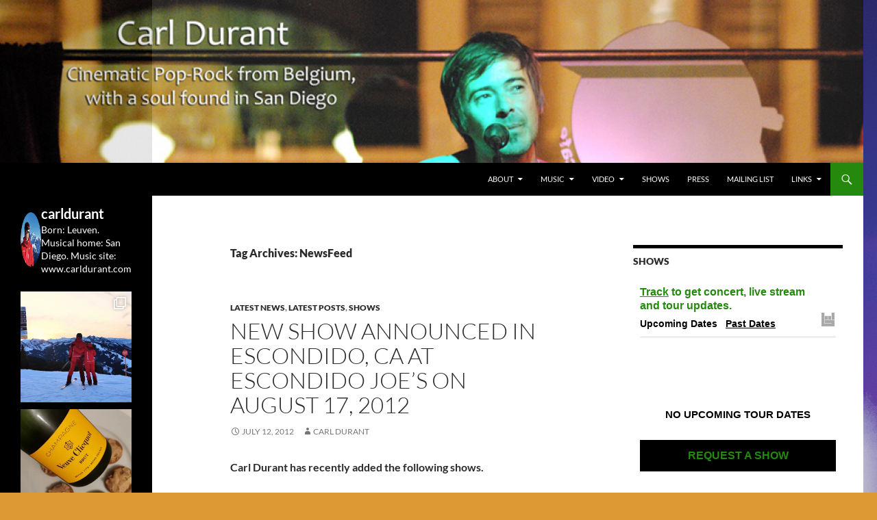

--- FILE ---
content_type: text/html; charset=UTF-8
request_url: http://www.carldurant.com/tag/newsfeed/page/10/
body_size: 20145
content:
<!DOCTYPE html>
<!--[if IE 7]>
<html class="ie ie7" lang="en-US">
<![endif]-->
<!--[if IE 8]>
<html class="ie ie8" lang="en-US">
<![endif]-->
<!--[if !(IE 7) & !(IE 8)]><!-->
<html lang="en-US">
<!--<![endif]-->
<head>
	<meta charset="UTF-8">
	<meta name="viewport" content="width=device-width">
	<title>NewsFeed | Carl Durant Music Cinematic Pop-Rock from Belgie/Belgium en San Diego, CA | Page 10</title>
	<link rel="profile" href="https://gmpg.org/xfn/11">
	<link rel="pingback" href="http://www.carldurant.com/xmlrpc.php">
	<!--[if lt IE 9]>
	<script src="http://www.carldurant.com/wp-content/themes/twentyfourteen/js/html5.js?ver=3.7.0"></script>
	<![endif]-->
	<meta name='robots' content='max-image-preview:large' />
<link rel='dns-prefetch' href='//widget.bandsintown.com' />
<link rel='dns-prefetch' href='//www.carldurant.com' />
<link rel='dns-prefetch' href='//maxcdn.bootstrapcdn.com' />
<link rel="alternate" type="application/rss+xml" title="Carl Durant Music Cinematic Pop-Rock from Belgie/Belgium en San Diego, CA &raquo; Feed" href="http://www.carldurant.com/feed/" />
<link rel="alternate" type="application/rss+xml" title="Carl Durant Music Cinematic Pop-Rock from Belgie/Belgium en San Diego, CA &raquo; Comments Feed" href="http://www.carldurant.com/comments/feed/" />
<link rel="alternate" type="application/rss+xml" title="Carl Durant Music Cinematic Pop-Rock from Belgie/Belgium en San Diego, CA &raquo; NewsFeed Tag Feed" href="http://www.carldurant.com/tag/newsfeed/feed/" />
<script>
window._wpemojiSettings = {"baseUrl":"https:\/\/s.w.org\/images\/core\/emoji\/15.0.3\/72x72\/","ext":".png","svgUrl":"https:\/\/s.w.org\/images\/core\/emoji\/15.0.3\/svg\/","svgExt":".svg","source":{"concatemoji":"http:\/\/www.carldurant.com\/wp-includes\/js\/wp-emoji-release.min.js?ver=6.6.4"}};
/*! This file is auto-generated */
!function(i,n){var o,s,e;function c(e){try{var t={supportTests:e,timestamp:(new Date).valueOf()};sessionStorage.setItem(o,JSON.stringify(t))}catch(e){}}function p(e,t,n){e.clearRect(0,0,e.canvas.width,e.canvas.height),e.fillText(t,0,0);var t=new Uint32Array(e.getImageData(0,0,e.canvas.width,e.canvas.height).data),r=(e.clearRect(0,0,e.canvas.width,e.canvas.height),e.fillText(n,0,0),new Uint32Array(e.getImageData(0,0,e.canvas.width,e.canvas.height).data));return t.every(function(e,t){return e===r[t]})}function u(e,t,n){switch(t){case"flag":return n(e,"\ud83c\udff3\ufe0f\u200d\u26a7\ufe0f","\ud83c\udff3\ufe0f\u200b\u26a7\ufe0f")?!1:!n(e,"\ud83c\uddfa\ud83c\uddf3","\ud83c\uddfa\u200b\ud83c\uddf3")&&!n(e,"\ud83c\udff4\udb40\udc67\udb40\udc62\udb40\udc65\udb40\udc6e\udb40\udc67\udb40\udc7f","\ud83c\udff4\u200b\udb40\udc67\u200b\udb40\udc62\u200b\udb40\udc65\u200b\udb40\udc6e\u200b\udb40\udc67\u200b\udb40\udc7f");case"emoji":return!n(e,"\ud83d\udc26\u200d\u2b1b","\ud83d\udc26\u200b\u2b1b")}return!1}function f(e,t,n){var r="undefined"!=typeof WorkerGlobalScope&&self instanceof WorkerGlobalScope?new OffscreenCanvas(300,150):i.createElement("canvas"),a=r.getContext("2d",{willReadFrequently:!0}),o=(a.textBaseline="top",a.font="600 32px Arial",{});return e.forEach(function(e){o[e]=t(a,e,n)}),o}function t(e){var t=i.createElement("script");t.src=e,t.defer=!0,i.head.appendChild(t)}"undefined"!=typeof Promise&&(o="wpEmojiSettingsSupports",s=["flag","emoji"],n.supports={everything:!0,everythingExceptFlag:!0},e=new Promise(function(e){i.addEventListener("DOMContentLoaded",e,{once:!0})}),new Promise(function(t){var n=function(){try{var e=JSON.parse(sessionStorage.getItem(o));if("object"==typeof e&&"number"==typeof e.timestamp&&(new Date).valueOf()<e.timestamp+604800&&"object"==typeof e.supportTests)return e.supportTests}catch(e){}return null}();if(!n){if("undefined"!=typeof Worker&&"undefined"!=typeof OffscreenCanvas&&"undefined"!=typeof URL&&URL.createObjectURL&&"undefined"!=typeof Blob)try{var e="postMessage("+f.toString()+"("+[JSON.stringify(s),u.toString(),p.toString()].join(",")+"));",r=new Blob([e],{type:"text/javascript"}),a=new Worker(URL.createObjectURL(r),{name:"wpTestEmojiSupports"});return void(a.onmessage=function(e){c(n=e.data),a.terminate(),t(n)})}catch(e){}c(n=f(s,u,p))}t(n)}).then(function(e){for(var t in e)n.supports[t]=e[t],n.supports.everything=n.supports.everything&&n.supports[t],"flag"!==t&&(n.supports.everythingExceptFlag=n.supports.everythingExceptFlag&&n.supports[t]);n.supports.everythingExceptFlag=n.supports.everythingExceptFlag&&!n.supports.flag,n.DOMReady=!1,n.readyCallback=function(){n.DOMReady=!0}}).then(function(){return e}).then(function(){var e;n.supports.everything||(n.readyCallback(),(e=n.source||{}).concatemoji?t(e.concatemoji):e.wpemoji&&e.twemoji&&(t(e.twemoji),t(e.wpemoji)))}))}((window,document),window._wpemojiSettings);
</script>
<link rel='stylesheet' id='sbi_styles-css' href='http://www.carldurant.com/wp-content/plugins/instagram-feed/css/sbi-styles.min.css?ver=6.6.1' media='all' />
<style id='wp-emoji-styles-inline-css'>

	img.wp-smiley, img.emoji {
		display: inline !important;
		border: none !important;
		box-shadow: none !important;
		height: 1em !important;
		width: 1em !important;
		margin: 0 0.07em !important;
		vertical-align: -0.1em !important;
		background: none !important;
		padding: 0 !important;
	}
</style>
<link rel='stylesheet' id='wp-block-library-css' href='http://www.carldurant.com/wp-includes/css/dist/block-library/style.min.css?ver=6.6.4' media='all' />
<style id='wp-block-library-theme-inline-css'>
.wp-block-audio :where(figcaption){color:#555;font-size:13px;text-align:center}.is-dark-theme .wp-block-audio :where(figcaption){color:#ffffffa6}.wp-block-audio{margin:0 0 1em}.wp-block-code{border:1px solid #ccc;border-radius:4px;font-family:Menlo,Consolas,monaco,monospace;padding:.8em 1em}.wp-block-embed :where(figcaption){color:#555;font-size:13px;text-align:center}.is-dark-theme .wp-block-embed :where(figcaption){color:#ffffffa6}.wp-block-embed{margin:0 0 1em}.blocks-gallery-caption{color:#555;font-size:13px;text-align:center}.is-dark-theme .blocks-gallery-caption{color:#ffffffa6}:root :where(.wp-block-image figcaption){color:#555;font-size:13px;text-align:center}.is-dark-theme :root :where(.wp-block-image figcaption){color:#ffffffa6}.wp-block-image{margin:0 0 1em}.wp-block-pullquote{border-bottom:4px solid;border-top:4px solid;color:currentColor;margin-bottom:1.75em}.wp-block-pullquote cite,.wp-block-pullquote footer,.wp-block-pullquote__citation{color:currentColor;font-size:.8125em;font-style:normal;text-transform:uppercase}.wp-block-quote{border-left:.25em solid;margin:0 0 1.75em;padding-left:1em}.wp-block-quote cite,.wp-block-quote footer{color:currentColor;font-size:.8125em;font-style:normal;position:relative}.wp-block-quote.has-text-align-right{border-left:none;border-right:.25em solid;padding-left:0;padding-right:1em}.wp-block-quote.has-text-align-center{border:none;padding-left:0}.wp-block-quote.is-large,.wp-block-quote.is-style-large,.wp-block-quote.is-style-plain{border:none}.wp-block-search .wp-block-search__label{font-weight:700}.wp-block-search__button{border:1px solid #ccc;padding:.375em .625em}:where(.wp-block-group.has-background){padding:1.25em 2.375em}.wp-block-separator.has-css-opacity{opacity:.4}.wp-block-separator{border:none;border-bottom:2px solid;margin-left:auto;margin-right:auto}.wp-block-separator.has-alpha-channel-opacity{opacity:1}.wp-block-separator:not(.is-style-wide):not(.is-style-dots){width:100px}.wp-block-separator.has-background:not(.is-style-dots){border-bottom:none;height:1px}.wp-block-separator.has-background:not(.is-style-wide):not(.is-style-dots){height:2px}.wp-block-table{margin:0 0 1em}.wp-block-table td,.wp-block-table th{word-break:normal}.wp-block-table :where(figcaption){color:#555;font-size:13px;text-align:center}.is-dark-theme .wp-block-table :where(figcaption){color:#ffffffa6}.wp-block-video :where(figcaption){color:#555;font-size:13px;text-align:center}.is-dark-theme .wp-block-video :where(figcaption){color:#ffffffa6}.wp-block-video{margin:0 0 1em}:root :where(.wp-block-template-part.has-background){margin-bottom:0;margin-top:0;padding:1.25em 2.375em}
</style>
<style id='classic-theme-styles-inline-css'>
/*! This file is auto-generated */
.wp-block-button__link{color:#fff;background-color:#32373c;border-radius:9999px;box-shadow:none;text-decoration:none;padding:calc(.667em + 2px) calc(1.333em + 2px);font-size:1.125em}.wp-block-file__button{background:#32373c;color:#fff;text-decoration:none}
</style>
<style id='global-styles-inline-css'>
:root{--wp--preset--aspect-ratio--square: 1;--wp--preset--aspect-ratio--4-3: 4/3;--wp--preset--aspect-ratio--3-4: 3/4;--wp--preset--aspect-ratio--3-2: 3/2;--wp--preset--aspect-ratio--2-3: 2/3;--wp--preset--aspect-ratio--16-9: 16/9;--wp--preset--aspect-ratio--9-16: 9/16;--wp--preset--color--black: #000;--wp--preset--color--cyan-bluish-gray: #abb8c3;--wp--preset--color--white: #fff;--wp--preset--color--pale-pink: #f78da7;--wp--preset--color--vivid-red: #cf2e2e;--wp--preset--color--luminous-vivid-orange: #ff6900;--wp--preset--color--luminous-vivid-amber: #fcb900;--wp--preset--color--light-green-cyan: #7bdcb5;--wp--preset--color--vivid-green-cyan: #00d084;--wp--preset--color--pale-cyan-blue: #8ed1fc;--wp--preset--color--vivid-cyan-blue: #0693e3;--wp--preset--color--vivid-purple: #9b51e0;--wp--preset--color--green: #24890d;--wp--preset--color--dark-gray: #2b2b2b;--wp--preset--color--medium-gray: #767676;--wp--preset--color--light-gray: #f5f5f5;--wp--preset--gradient--vivid-cyan-blue-to-vivid-purple: linear-gradient(135deg,rgba(6,147,227,1) 0%,rgb(155,81,224) 100%);--wp--preset--gradient--light-green-cyan-to-vivid-green-cyan: linear-gradient(135deg,rgb(122,220,180) 0%,rgb(0,208,130) 100%);--wp--preset--gradient--luminous-vivid-amber-to-luminous-vivid-orange: linear-gradient(135deg,rgba(252,185,0,1) 0%,rgba(255,105,0,1) 100%);--wp--preset--gradient--luminous-vivid-orange-to-vivid-red: linear-gradient(135deg,rgba(255,105,0,1) 0%,rgb(207,46,46) 100%);--wp--preset--gradient--very-light-gray-to-cyan-bluish-gray: linear-gradient(135deg,rgb(238,238,238) 0%,rgb(169,184,195) 100%);--wp--preset--gradient--cool-to-warm-spectrum: linear-gradient(135deg,rgb(74,234,220) 0%,rgb(151,120,209) 20%,rgb(207,42,186) 40%,rgb(238,44,130) 60%,rgb(251,105,98) 80%,rgb(254,248,76) 100%);--wp--preset--gradient--blush-light-purple: linear-gradient(135deg,rgb(255,206,236) 0%,rgb(152,150,240) 100%);--wp--preset--gradient--blush-bordeaux: linear-gradient(135deg,rgb(254,205,165) 0%,rgb(254,45,45) 50%,rgb(107,0,62) 100%);--wp--preset--gradient--luminous-dusk: linear-gradient(135deg,rgb(255,203,112) 0%,rgb(199,81,192) 50%,rgb(65,88,208) 100%);--wp--preset--gradient--pale-ocean: linear-gradient(135deg,rgb(255,245,203) 0%,rgb(182,227,212) 50%,rgb(51,167,181) 100%);--wp--preset--gradient--electric-grass: linear-gradient(135deg,rgb(202,248,128) 0%,rgb(113,206,126) 100%);--wp--preset--gradient--midnight: linear-gradient(135deg,rgb(2,3,129) 0%,rgb(40,116,252) 100%);--wp--preset--font-size--small: 13px;--wp--preset--font-size--medium: 20px;--wp--preset--font-size--large: 36px;--wp--preset--font-size--x-large: 42px;--wp--preset--spacing--20: 0.44rem;--wp--preset--spacing--30: 0.67rem;--wp--preset--spacing--40: 1rem;--wp--preset--spacing--50: 1.5rem;--wp--preset--spacing--60: 2.25rem;--wp--preset--spacing--70: 3.38rem;--wp--preset--spacing--80: 5.06rem;--wp--preset--shadow--natural: 6px 6px 9px rgba(0, 0, 0, 0.2);--wp--preset--shadow--deep: 12px 12px 50px rgba(0, 0, 0, 0.4);--wp--preset--shadow--sharp: 6px 6px 0px rgba(0, 0, 0, 0.2);--wp--preset--shadow--outlined: 6px 6px 0px -3px rgba(255, 255, 255, 1), 6px 6px rgba(0, 0, 0, 1);--wp--preset--shadow--crisp: 6px 6px 0px rgba(0, 0, 0, 1);}:where(.is-layout-flex){gap: 0.5em;}:where(.is-layout-grid){gap: 0.5em;}body .is-layout-flex{display: flex;}.is-layout-flex{flex-wrap: wrap;align-items: center;}.is-layout-flex > :is(*, div){margin: 0;}body .is-layout-grid{display: grid;}.is-layout-grid > :is(*, div){margin: 0;}:where(.wp-block-columns.is-layout-flex){gap: 2em;}:where(.wp-block-columns.is-layout-grid){gap: 2em;}:where(.wp-block-post-template.is-layout-flex){gap: 1.25em;}:where(.wp-block-post-template.is-layout-grid){gap: 1.25em;}.has-black-color{color: var(--wp--preset--color--black) !important;}.has-cyan-bluish-gray-color{color: var(--wp--preset--color--cyan-bluish-gray) !important;}.has-white-color{color: var(--wp--preset--color--white) !important;}.has-pale-pink-color{color: var(--wp--preset--color--pale-pink) !important;}.has-vivid-red-color{color: var(--wp--preset--color--vivid-red) !important;}.has-luminous-vivid-orange-color{color: var(--wp--preset--color--luminous-vivid-orange) !important;}.has-luminous-vivid-amber-color{color: var(--wp--preset--color--luminous-vivid-amber) !important;}.has-light-green-cyan-color{color: var(--wp--preset--color--light-green-cyan) !important;}.has-vivid-green-cyan-color{color: var(--wp--preset--color--vivid-green-cyan) !important;}.has-pale-cyan-blue-color{color: var(--wp--preset--color--pale-cyan-blue) !important;}.has-vivid-cyan-blue-color{color: var(--wp--preset--color--vivid-cyan-blue) !important;}.has-vivid-purple-color{color: var(--wp--preset--color--vivid-purple) !important;}.has-black-background-color{background-color: var(--wp--preset--color--black) !important;}.has-cyan-bluish-gray-background-color{background-color: var(--wp--preset--color--cyan-bluish-gray) !important;}.has-white-background-color{background-color: var(--wp--preset--color--white) !important;}.has-pale-pink-background-color{background-color: var(--wp--preset--color--pale-pink) !important;}.has-vivid-red-background-color{background-color: var(--wp--preset--color--vivid-red) !important;}.has-luminous-vivid-orange-background-color{background-color: var(--wp--preset--color--luminous-vivid-orange) !important;}.has-luminous-vivid-amber-background-color{background-color: var(--wp--preset--color--luminous-vivid-amber) !important;}.has-light-green-cyan-background-color{background-color: var(--wp--preset--color--light-green-cyan) !important;}.has-vivid-green-cyan-background-color{background-color: var(--wp--preset--color--vivid-green-cyan) !important;}.has-pale-cyan-blue-background-color{background-color: var(--wp--preset--color--pale-cyan-blue) !important;}.has-vivid-cyan-blue-background-color{background-color: var(--wp--preset--color--vivid-cyan-blue) !important;}.has-vivid-purple-background-color{background-color: var(--wp--preset--color--vivid-purple) !important;}.has-black-border-color{border-color: var(--wp--preset--color--black) !important;}.has-cyan-bluish-gray-border-color{border-color: var(--wp--preset--color--cyan-bluish-gray) !important;}.has-white-border-color{border-color: var(--wp--preset--color--white) !important;}.has-pale-pink-border-color{border-color: var(--wp--preset--color--pale-pink) !important;}.has-vivid-red-border-color{border-color: var(--wp--preset--color--vivid-red) !important;}.has-luminous-vivid-orange-border-color{border-color: var(--wp--preset--color--luminous-vivid-orange) !important;}.has-luminous-vivid-amber-border-color{border-color: var(--wp--preset--color--luminous-vivid-amber) !important;}.has-light-green-cyan-border-color{border-color: var(--wp--preset--color--light-green-cyan) !important;}.has-vivid-green-cyan-border-color{border-color: var(--wp--preset--color--vivid-green-cyan) !important;}.has-pale-cyan-blue-border-color{border-color: var(--wp--preset--color--pale-cyan-blue) !important;}.has-vivid-cyan-blue-border-color{border-color: var(--wp--preset--color--vivid-cyan-blue) !important;}.has-vivid-purple-border-color{border-color: var(--wp--preset--color--vivid-purple) !important;}.has-vivid-cyan-blue-to-vivid-purple-gradient-background{background: var(--wp--preset--gradient--vivid-cyan-blue-to-vivid-purple) !important;}.has-light-green-cyan-to-vivid-green-cyan-gradient-background{background: var(--wp--preset--gradient--light-green-cyan-to-vivid-green-cyan) !important;}.has-luminous-vivid-amber-to-luminous-vivid-orange-gradient-background{background: var(--wp--preset--gradient--luminous-vivid-amber-to-luminous-vivid-orange) !important;}.has-luminous-vivid-orange-to-vivid-red-gradient-background{background: var(--wp--preset--gradient--luminous-vivid-orange-to-vivid-red) !important;}.has-very-light-gray-to-cyan-bluish-gray-gradient-background{background: var(--wp--preset--gradient--very-light-gray-to-cyan-bluish-gray) !important;}.has-cool-to-warm-spectrum-gradient-background{background: var(--wp--preset--gradient--cool-to-warm-spectrum) !important;}.has-blush-light-purple-gradient-background{background: var(--wp--preset--gradient--blush-light-purple) !important;}.has-blush-bordeaux-gradient-background{background: var(--wp--preset--gradient--blush-bordeaux) !important;}.has-luminous-dusk-gradient-background{background: var(--wp--preset--gradient--luminous-dusk) !important;}.has-pale-ocean-gradient-background{background: var(--wp--preset--gradient--pale-ocean) !important;}.has-electric-grass-gradient-background{background: var(--wp--preset--gradient--electric-grass) !important;}.has-midnight-gradient-background{background: var(--wp--preset--gradient--midnight) !important;}.has-small-font-size{font-size: var(--wp--preset--font-size--small) !important;}.has-medium-font-size{font-size: var(--wp--preset--font-size--medium) !important;}.has-large-font-size{font-size: var(--wp--preset--font-size--large) !important;}.has-x-large-font-size{font-size: var(--wp--preset--font-size--x-large) !important;}
:where(.wp-block-post-template.is-layout-flex){gap: 1.25em;}:where(.wp-block-post-template.is-layout-grid){gap: 1.25em;}
:where(.wp-block-columns.is-layout-flex){gap: 2em;}:where(.wp-block-columns.is-layout-grid){gap: 2em;}
:root :where(.wp-block-pullquote){font-size: 1.5em;line-height: 1.6;}
</style>
<link rel='stylesheet' id='ctf_styles-css' href='http://www.carldurant.com/wp-content/plugins/custom-twitter-feeds/css/ctf-styles.min.css?ver=2.2.5' media='all' />
<link rel='stylesheet' id='fancybox-for-wp-css' href='http://www.carldurant.com/wp-content/plugins/fancybox-for-wordpress/assets/css/fancybox.css?ver=1.3.4' media='all' />
<link rel='stylesheet' id='cff-css' href='http://www.carldurant.com/wp-content/plugins/custom-facebook-feed/assets/css/cff-style.min.css?ver=4.2.6' media='all' />
<link rel='stylesheet' id='sb-font-awesome-css' href='https://maxcdn.bootstrapcdn.com/font-awesome/4.7.0/css/font-awesome.min.css?ver=6.6.4' media='all' />
<link rel='stylesheet' id='twentyfourteen-lato-css' href='http://www.carldurant.com/wp-content/themes/twentyfourteen/fonts/font-lato.css?ver=20230328' media='all' />
<link rel='stylesheet' id='genericons-css' href='http://www.carldurant.com/wp-content/themes/twentyfourteen/genericons/genericons.css?ver=3.0.3' media='all' />
<link rel='stylesheet' id='twentyfourteen-style-css' href='http://www.carldurant.com/wp-content/themes/twentyfourteen/style.css?ver=20240716' media='all' />
<link rel='stylesheet' id='twentyfourteen-block-style-css' href='http://www.carldurant.com/wp-content/themes/twentyfourteen/css/blocks.css?ver=20240613' media='all' />
<!--[if lt IE 9]>
<link rel='stylesheet' id='twentyfourteen-ie-css' href='http://www.carldurant.com/wp-content/themes/twentyfourteen/css/ie.css?ver=20140711' media='all' />
<![endif]-->
<script src="https://widget.bandsintown.com/main.min.js?ver=6.6.4" id="bit-tour-dates-js"></script>
<script src="http://www.carldurant.com/wp-includes/js/jquery/jquery.min.js?ver=3.7.1" id="jquery-core-js"></script>
<script src="http://www.carldurant.com/wp-includes/js/jquery/jquery-migrate.min.js?ver=3.4.1" id="jquery-migrate-js"></script>
<script src="http://www.carldurant.com/wp-content/plugins/fancybox-for-wordpress/assets/js/purify.min.js?ver=1.3.4" id="purify-js"></script>
<script src="http://www.carldurant.com/wp-content/plugins/fancybox-for-wordpress/assets/js/jquery.fancybox.js?ver=1.3.4" id="fancybox-for-wp-js"></script>
<script src="http://www.carldurant.com/wp-content/themes/twentyfourteen/js/functions.js?ver=20230526" id="twentyfourteen-script-js" defer data-wp-strategy="defer"></script>
<link rel="https://api.w.org/" href="http://www.carldurant.com/wp-json/" /><link rel="alternate" title="JSON" type="application/json" href="http://www.carldurant.com/wp-json/wp/v2/tags/14" /><link rel="EditURI" type="application/rsd+xml" title="RSD" href="http://www.carldurant.com/xmlrpc.php?rsd" />
<meta name="generator" content="WordPress 6.6.4" />

<!-- Fancybox for WordPress v3.3.5 -->
<style type="text/css">
	.fancybox-slide--image .fancybox-content{background-color: #FFFFFF}div.fancybox-caption{display:none !important;}
	
	img.fancybox-image{border-width:10px;border-color:#FFFFFF;border-style:solid;}
	div.fancybox-bg{background-color:rgba(102,102,102,0.3);opacity:1 !important;}div.fancybox-content{border-color:#FFFFFF}
	div#fancybox-title{background-color:#FFFFFF}
	div.fancybox-content{background-color:#FFFFFF}
	div#fancybox-title-inside{color:#333333}
	
	
	
	div.fancybox-caption p.caption-title{display:inline-block}
	div.fancybox-caption p.caption-title{font-size:14px}
	div.fancybox-caption p.caption-title{color:#333333}
	div.fancybox-caption {color:#333333}div.fancybox-caption p.caption-title {background:#fff; width:auto;padding:10px 30px;}div.fancybox-content p.caption-title{color:#333333;margin: 0;padding: 5px 0;}body.fancybox-active .fancybox-container .fancybox-stage .fancybox-content .fancybox-close-small{display:block;}
</style><script type="text/javascript">
	jQuery(function () {

		var mobileOnly = false;
		
		if (mobileOnly) {
			return;
		}

		jQuery.fn.getTitle = function () { // Copy the title of every IMG tag and add it to its parent A so that fancybox can show titles
			var arr = jQuery("a[data-fancybox]");
									jQuery.each(arr, function() {
										var title = jQuery(this).children("img").attr("title");
										var caption = jQuery(this).next("figcaption").html();
                                        if(caption && title){jQuery(this).attr("title",title+" " + caption)}else if(title){ jQuery(this).attr("title",title);}else if(caption){jQuery(this).attr("title",caption);}
									});			}

		// Supported file extensions

				var thumbnails = jQuery("a:has(img)").not(".nolightbox").not('.envira-gallery-link').not('.ngg-simplelightbox').filter(function () {
			return /\.(jpe?g|png|gif|mp4|webp|bmp|pdf)(\?[^/]*)*$/i.test(jQuery(this).attr('href'))
		});
		

		// Add data-type iframe for links that are not images or videos.
		var iframeLinks = jQuery('.fancyboxforwp').filter(function () {
			return !/\.(jpe?g|png|gif|mp4|webp|bmp|pdf)(\?[^/]*)*$/i.test(jQuery(this).attr('href'))
		}).filter(function () {
			return !/vimeo|youtube/i.test(jQuery(this).attr('href'))
		});
		iframeLinks.attr({"data-type": "iframe"}).getTitle();

				// Gallery All
		thumbnails.addClass("fancyboxforwp").attr("data-fancybox", "gallery").getTitle();
		iframeLinks.attr({"data-fancybox": "gallery"}).getTitle();

		// Gallery type NONE
		
		// Call fancybox and apply it on any link with a rel atribute that starts with "fancybox", with the options set on the admin panel
		jQuery("a.fancyboxforwp").fancyboxforwp({
			loop: false,
			smallBtn: true,
			zoomOpacity: "auto",
			animationEffect: "fade",
			animationDuration: 500,
			transitionEffect: "fade",
			transitionDuration: "300",
			overlayShow: true,
			overlayOpacity: "0.3",
			titleShow: true,
			titlePosition: "inside",
			keyboard: true,
			showCloseButton: true,
			arrows: true,
			clickContent:false,
			clickSlide: "close",
			mobile: {
				clickContent: function (current, event) {
					return current.type === "image" ? "toggleControls" : false;
				},
				clickSlide: function (current, event) {
					return current.type === "image" ? "close" : "close";
				},
			},
			wheel: false,
			toolbar: true,
			preventCaptionOverlap: true,
			onInit: function() { },			onDeactivate
	: function() { },		beforeClose: function() { },			afterShow: function(instance) { jQuery( ".fancybox-image" ).on("click", function( ){ ( instance.isScaledDown() ) ? instance.scaleToActual() : instance.scaleToFit() }) },				afterClose: function() { },					caption : function( instance, item ) {var title ="";if("undefined" != typeof jQuery(this).context ){var title = jQuery(this).context.title;} else { var title = ("undefined" != typeof jQuery(this).attr("title")) ? jQuery(this).attr("title") : false;}var caption = jQuery(this).data('caption') || '';if ( item.type === 'image' && title.length ) {caption = (caption.length ? caption + '<br />' : '') + '<p class="caption-title">'+title+'</p>' ;}return caption;},
		afterLoad : function( instance, current ) {current.$content.append('<div class=\"fancybox-custom-caption inside-caption\" style=\" position: absolute;left:0;right:0;color:#000;margin:0 auto;bottom:0;text-align:center;background-color:#FFFFFF \">' + current.opts.caption + '</div>');},
			})
		;

			})
</script>
<!-- END Fancybox for WordPress -->
		<style type="text/css" id="twentyfourteen-header-css">
				.site-title,
		.site-description {
			clip: rect(1px 1px 1px 1px); /* IE7 */
			clip: rect(1px, 1px, 1px, 1px);
			position: absolute;
		}
				</style>
		<style id="custom-background-css">
body.custom-background { background-color: #dd9933; background-image: url("http://www.carldurant.com/wp-content/uploads/2015/05/carl-durant-7_cdr-e1436988152109.jpg"); background-position: center top; background-size: auto; background-repeat: repeat; background-attachment: scroll; }
</style>
	</head>

<body class="archive paged tag tag-newsfeed tag-14 custom-background wp-embed-responsive paged-10 tag-paged-10 group-blog header-image list-view footer-widgets">
<div id="page" class="hfeed site">
		<div id="site-header">
		<a href="http://www.carldurant.com/" rel="home">
			<img src="http://www.carldurant.com/wp-content/uploads/2023/08/cropped-header.png" width="1260" height="238" alt="Carl Durant Music Cinematic Pop-Rock from Belgie/Belgium en San Diego, CA" srcset="http://www.carldurant.com/wp-content/uploads/2023/08/cropped-header.png 1260w, http://www.carldurant.com/wp-content/uploads/2023/08/cropped-header-300x57.png 300w, http://www.carldurant.com/wp-content/uploads/2023/08/cropped-header-1024x193.png 1024w, http://www.carldurant.com/wp-content/uploads/2023/08/cropped-header-768x145.png 768w" sizes="(max-width: 1260px) 100vw, 1260px" decoding="async" fetchpriority="high" />		</a>
	</div>
	
	<header id="masthead" class="site-header">
		<div class="header-main">
			<h1 class="site-title"><a href="http://www.carldurant.com/" rel="home">Carl Durant Music Cinematic Pop-Rock from Belgie/Belgium en San Diego, CA</a></h1>

			<div class="search-toggle">
				<a href="#search-container" class="screen-reader-text" aria-expanded="false" aria-controls="search-container">
					Search				</a>
			</div>

			<nav id="primary-navigation" class="site-navigation primary-navigation">
				<button class="menu-toggle">Primary Menu</button>
				<a class="screen-reader-text skip-link" href="#content">
					Skip to content				</a>
				<div class="menu-carllimited-container"><ul id="primary-menu" class="nav-menu"><li id="menu-item-1787" class="menu-item menu-item-type-post_type menu-item-object-page menu-item-has-children menu-item-1787"><a href="http://www.carldurant.com/about/">About</a>
<ul class="sub-menu">
	<li id="menu-item-1792" class="menu-item menu-item-type-post_type menu-item-object-page menu-item-1792"><a href="http://www.carldurant.com/contact-info/">Contact Info</a></li>
	<li id="menu-item-1788" class="menu-item menu-item-type-post_type menu-item-object-page menu-item-privacy-policy menu-item-1788"><a rel="privacy-policy" href="http://www.carldurant.com/privacy-policy/">Privacy Policy</a></li>
</ul>
</li>
<li id="menu-item-1791" class="menu-item menu-item-type-post_type menu-item-object-page menu-item-has-children menu-item-1791"><a href="http://www.carldurant.com/music/">Music</a>
<ul class="sub-menu">
	<li id="menu-item-1795" class="menu-item menu-item-type-post_type menu-item-object-page menu-item-1795"><a href="http://www.carldurant.com/discography/">Discography</a></li>
</ul>
</li>
<li id="menu-item-1789" class="menu-item menu-item-type-post_type menu-item-object-page menu-item-home menu-item-has-children menu-item-1789"><a href="http://www.carldurant.com/">Video</a>
<ul class="sub-menu">
	<li id="menu-item-1796" class="menu-item menu-item-type-taxonomy menu-item-object-post_tag menu-item-1796"><a href="http://www.carldurant.com/tag/video-thursday/">Video Thursday</a></li>
</ul>
</li>
<li id="menu-item-1790" class="menu-item menu-item-type-post_type menu-item-object-page menu-item-1790"><a href="http://www.carldurant.com/shows/">Shows</a></li>
<li id="menu-item-1793" class="menu-item menu-item-type-post_type menu-item-object-page menu-item-1793"><a href="http://www.carldurant.com/about/press/">Press</a></li>
<li id="menu-item-1794" class="menu-item menu-item-type-post_type menu-item-object-page menu-item-1794"><a href="http://www.carldurant.com/about/email-list/">Mailing List</a></li>
<li id="menu-item-1800" class="menu-item menu-item-type-custom menu-item-object-custom menu-item-home menu-item-has-children menu-item-1800"><a href="http://www.carldurant.com">Links</a>
<ul class="sub-menu">
	<li id="menu-item-1801" class="menu-item menu-item-type-custom menu-item-object-custom menu-item-1801"><a href="http://www.youtube.com/carldurant">YouTube</a></li>
	<li id="menu-item-1802" class="menu-item menu-item-type-custom menu-item-object-custom menu-item-1802"><a href="http://epk.carldurant.com">vi. be (Press Kit)</a></li>
</ul>
</li>
</ul></div>			</nav>
		</div>

		<div id="search-container" class="search-box-wrapper hide">
			<div class="search-box">
				<form role="search" method="get" class="search-form" action="http://www.carldurant.com/">
				<label>
					<span class="screen-reader-text">Search for:</span>
					<input type="search" class="search-field" placeholder="Search &hellip;" value="" name="s" />
				</label>
				<input type="submit" class="search-submit" value="Search" />
			</form>			</div>
		</div>
	</header><!-- #masthead -->

	<div id="main" class="site-main">

	<section id="primary" class="content-area">
		<div id="content" class="site-content" role="main">

			
			<header class="archive-header">
				<h1 class="archive-title">
				Tag Archives: NewsFeed				</h1>

							</header><!-- .archive-header -->

				
<article id="post-156" class="post-156 post type-post status-publish format-standard hentry category-news category-allposts category-shows tag-music-news tag-newsfeed">
	
	<header class="entry-header">
				<div class="entry-meta">
			<span class="cat-links"><a href="http://www.carldurant.com/category/news/" rel="category tag">Latest News</a>, <a href="http://www.carldurant.com/category/allposts/" rel="category tag">Latest Posts</a>, <a href="http://www.carldurant.com/category/shows/" rel="category tag">Shows</a></span>
		</div>
			<h1 class="entry-title"><a href="http://www.carldurant.com/2012/07/new-show-announced-in-escondido-ca-at-escondido-joes-on-august-17-2012/" rel="bookmark">New show announced in Escondido, CA at Escondido Joe&#8217;s on August 17, 2012</a></h1>
		<div class="entry-meta">
			<span class="entry-date"><a href="http://www.carldurant.com/2012/07/new-show-announced-in-escondido-ca-at-escondido-joes-on-august-17-2012/" rel="bookmark"><time class="entry-date" datetime="2012-07-12T09:14:57+02:00">July 12, 2012</time></a></span> <span class="byline"><span class="author vcard"><a class="url fn n" href="http://www.carldurant.com/author/admin/" rel="author">Carl Durant</a></span></span>		</div><!-- .entry-meta -->
	</header><!-- .entry-header -->

		<div class="entry-content">
		<p><b>Carl Durant has recently added the following shows. </b></p>
<p>.August 17, 2012 &#8211; Escondido, CA &#8211; Escondido Joe&#8217;s<br />Address: 119 E. Grand Ave &#8211; <a href="http://maps.google.com/maps?f=l&#038;hl=en&#038;geocode=&#038;time=&#038;date=&#038;ttype=&#038;q=&#038;near=119 E. Grand Ave,+Escondido,+CA,+92028,+" target="_blank">Map</a> <br />Time : 7:30 PM(Doors: 7:00 PM)<br />All Ages </p>
<p>Other Info: </p>
<p>Carl Durant solo, playing new and old songs, some covers (request one on Facebook); from 7.30pm till close.</p>
<p>Come to the Cruisin&#8217; Grand Classic Car cruise&#8230; and relax after with a coffee or tea while listening to some great acoustic music.</p>
<p> </p>
<p><a href="http://feeds.artistdata.com/a-AR-8DKVH0ZW8XJ2LH6M/SWTZ-TD-6E7BB5334C889185" target="_blank">See Full Details</a> </p>
<p><img decoding="async" src="http://feeds.feedburner.com/~r/CarlDurantOfficialNewsFeed/~4/aTjKCthJBNo" height="1" width="1"/></p>
<p>Vía Carl Durant Official News Feed</p>
	</div><!-- .entry-content -->
	
	<footer class="entry-meta"><span class="tag-links"><a href="http://www.carldurant.com/tag/music-news/" rel="tag">Music News</a><a href="http://www.carldurant.com/tag/newsfeed/" rel="tag">NewsFeed</a></span></footer></article><!-- #post-156 -->

<article id="post-110" class="post-110 post type-post status-publish format-standard hentry category-news category-allposts tag-music-news tag-newsfeed">
	
	<header class="entry-header">
				<div class="entry-meta">
			<span class="cat-links"><a href="http://www.carldurant.com/category/news/" rel="category tag">Latest News</a>, <a href="http://www.carldurant.com/category/allposts/" rel="category tag">Latest Posts</a></span>
		</div>
			<h1 class="entry-title"><a href="http://www.carldurant.com/2012/07/new-show-announced-in-san-diego-ca-at-ruby-room-on-july-16-2012/" rel="bookmark">New show announced in San Diego, CA at Ruby Room on July 16, 2012</a></h1>
		<div class="entry-meta">
			<span class="entry-date"><a href="http://www.carldurant.com/2012/07/new-show-announced-in-san-diego-ca-at-ruby-room-on-july-16-2012/" rel="bookmark"><time class="entry-date" datetime="2012-07-03T13:43:01+02:00">July 3, 2012</time></a></span> <span class="byline"><span class="author vcard"><a class="url fn n" href="http://www.carldurant.com/author/admin/" rel="author">Carl Durant</a></span></span>		</div><!-- .entry-meta -->
	</header><!-- .entry-header -->

		<div class="entry-content">
		<p><b>Carl Durant has recently added the following shows. </b></p>
<p>.July 16, 2012 &#8211; San Diego, CA &#8211; Ruby Room<br />Address: 1271 University Ave &#8211; <a href="http://maps.google.com/maps?f=l&#038;hl=en&#038;geocode=&#038;time=&#038;date=&#038;ttype=&#038;q=&#038;near=1271 University Ave,+San Diego,+CA,+,+" target="_blank">Map</a> <br />Time : 8:00 PM<br />21+ </p>
<p>Other Info: </p>
<p>Come see Carl Durant and other artists TBA at the Ruby Room in San Diego.</p>
<p>Forty-five minute solo acoustic show from Carl with lots of new songs&#8230;</p>
<p> </p>
<p><a href="http://feeds.artistdata.com/a-AR-8DKVH0ZW8XJ2LH6M/SWTZ-TD-FED3F93064884347" target="_blank">See Full Details</a> </p>
<p><img decoding="async" src="http://feeds.feedburner.com/~r/CarlDurantOfficialNewsFeed/~4/wTCnJJm1Zvs" height="1" width="1"/></p>
<p>Vía Carl Durant Official News Feed</p>
	</div><!-- .entry-content -->
	
	<footer class="entry-meta"><span class="tag-links"><a href="http://www.carldurant.com/tag/music-news/" rel="tag">Music News</a><a href="http://www.carldurant.com/tag/newsfeed/" rel="tag">NewsFeed</a></span></footer></article><!-- #post-110 -->

<article id="post-55" class="post-55 post type-post status-publish format-standard hentry category-news category-allposts tag-music-news tag-newsfeed">
	
	<header class="entry-header">
				<div class="entry-meta">
			<span class="cat-links"><a href="http://www.carldurant.com/category/news/" rel="category tag">Latest News</a>, <a href="http://www.carldurant.com/category/allposts/" rel="category tag">Latest Posts</a></span>
		</div>
			<h1 class="entry-title"><a href="http://www.carldurant.com/2012/06/new-show-announced-in-poway-ca-at-ultrastar-cinema-poway-on-june-28-2012/" rel="bookmark">New show announced in Poway, CA at Ultrastar Cinema Poway on June 28, 2012</a></h1>
		<div class="entry-meta">
			<span class="entry-date"><a href="http://www.carldurant.com/2012/06/new-show-announced-in-poway-ca-at-ultrastar-cinema-poway-on-june-28-2012/" rel="bookmark"><time class="entry-date" datetime="2012-06-28T14:37:43+02:00">June 28, 2012</time></a></span> <span class="byline"><span class="author vcard"><a class="url fn n" href="http://www.carldurant.com/author/admin/" rel="author">Carl Durant</a></span></span>		</div><!-- .entry-meta -->
	</header><!-- .entry-header -->

		<div class="entry-content">
		<p><b>Carl Durant has recently added the following shows. </b></p>
<p>.June 28, 2012 &#8211; Poway, CA &#8211; Ultrastar Cinema Poway<br />Address: 13475 Poway Road &#8211; <a href="http://maps.google.com/maps?f=l&#038;hl=en&#038;geocode=&#038;time=&#038;date=&#038;ttype=&#038;q=&#038;near=13475 Poway Road,+Poway,+CA,+,+" target="_blank">Map</a> <br />Time : 6:30 PM<br />All Ages </p>
<p><a href="http://feeds.artistdata.com/a-AR-8DKVH0ZW8XJ2LH6M/SWTZ-TD-9CEFBFC381881905" target="_blank">See Full Details</a> </p>
<p><img loading="lazy" decoding="async" src="http://feeds.feedburner.com/~r/CarlDurantOfficialNewsFeed/~4/3pgA0u544OU" height="1" width="1"/></p>
<p>Vía Carl Durant Official News Feed </p>
	</div><!-- .entry-content -->
	
	<footer class="entry-meta"><span class="tag-links"><a href="http://www.carldurant.com/tag/music-news/" rel="tag">Music News</a><a href="http://www.carldurant.com/tag/newsfeed/" rel="tag">NewsFeed</a></span></footer></article><!-- #post-55 -->
		<nav class="navigation paging-navigation">
		<h1 class="screen-reader-text">
			Posts navigation		</h1>
		<div class="pagination loop-pagination">
			<a class="prev page-numbers" href="http://www.carldurant.com/tag/newsfeed/page/9/">&larr; Previous</a>
<a class="page-numbers" href="http://www.carldurant.com/tag/newsfeed/">1</a>
<span class="page-numbers dots">&hellip;</span>
<a class="page-numbers" href="http://www.carldurant.com/tag/newsfeed/page/9/">9</a>
<span aria-current="page" class="page-numbers current">10</span>		</div><!-- .pagination -->
	</nav><!-- .navigation -->
					</div><!-- #content -->
	</section><!-- #primary -->

<div id="content-sidebar" class="content-sidebar widget-area" role="complementary">
	<aside id="bandsintown_js_widget-7" class="widget widget_bandsintown_js_widget"><h1 class="widget-title">Shows</h1><a class="bit-widget-initializer" data-artist-name="Carl Durant"  data-text-color=""  data-link-color=""  data-background-color=""  data-display-limit="2"  data-link-text-color=""  data-display-local-dates="false"  data-display-past-dates="true"  data-auto-style="false"  data-popup-background-color="#FFFFFF"></a></aside></div><!-- #content-sidebar -->
<div id="secondary">
		<h2 class="site-description">Belgian singersongwriter in Leuven&amp;San Diego</h2>
	
	
		<div id="primary-sidebar" class="primary-sidebar widget-area" role="complementary">
		<aside id="block-2" class="widget widget_block">
<div id="sb_instagram"  class="sbi sbi_mob_col_1 sbi_tab_col_1 sbi_col_1 sbi_width_resp" style="padding-bottom: 10px;" data-feedid="*1"  data-res="auto" data-cols="1" data-colsmobile="1" data-colstablet="1" data-num="10" data-nummobile="10" data-item-padding="5" data-shortcode-atts="{}"  data-postid="55" data-locatornonce="5f0a7e6ef6" data-sbi-flags="favorLocal">
	<div class="sb_instagram_header  sbi_medium"   >
	<a class="sbi_header_link" target="_blank" rel="nofollow noopener" href="https://www.instagram.com/carldurant/" title="@carldurant">
		<div class="sbi_header_text">
			<div class="sbi_header_img"  data-avatar-url="https://scontent-ord5-3.xx.fbcdn.net/v/t51.2885-15/411765566_3702330326758923_1706162694416989231_n.jpg?_nc_cat=106&amp;ccb=1-7&amp;_nc_sid=7d201b&amp;_nc_ohc=gqdwM4a2KJcQ7kNvwE6wrNp&amp;_nc_oc=Admjb3tQdr8WUQavssqTkjF_TcXHAVqaFLNLCbEBnExTSqEhqCCqCVz4ojaQUIs7kHM&amp;_nc_zt=23&amp;_nc_ht=scontent-ord5-3.xx&amp;edm=AL-3X8kEAAAA&amp;oh=00_Afqkwp4BKJNZ_JLBoHpeJ-qvj3nO9QavqgARW_sFcCOdAw&amp;oe=696EACAC">
									<div class="sbi_header_img_hover"  ><svg class="sbi_new_logo fa-instagram fa-w-14" aria-hidden="true" data-fa-processed="" aria-label="Instagram" data-prefix="fab" data-icon="instagram" role="img" viewBox="0 0 448 512">
	                <path fill="currentColor" d="M224.1 141c-63.6 0-114.9 51.3-114.9 114.9s51.3 114.9 114.9 114.9S339 319.5 339 255.9 287.7 141 224.1 141zm0 189.6c-41.1 0-74.7-33.5-74.7-74.7s33.5-74.7 74.7-74.7 74.7 33.5 74.7 74.7-33.6 74.7-74.7 74.7zm146.4-194.3c0 14.9-12 26.8-26.8 26.8-14.9 0-26.8-12-26.8-26.8s12-26.8 26.8-26.8 26.8 12 26.8 26.8zm76.1 27.2c-1.7-35.9-9.9-67.7-36.2-93.9-26.2-26.2-58-34.4-93.9-36.2-37-2.1-147.9-2.1-184.9 0-35.8 1.7-67.6 9.9-93.9 36.1s-34.4 58-36.2 93.9c-2.1 37-2.1 147.9 0 184.9 1.7 35.9 9.9 67.7 36.2 93.9s58 34.4 93.9 36.2c37 2.1 147.9 2.1 184.9 0 35.9-1.7 67.7-9.9 93.9-36.2 26.2-26.2 34.4-58 36.2-93.9 2.1-37 2.1-147.8 0-184.8zM398.8 388c-7.8 19.6-22.9 34.7-42.6 42.6-29.5 11.7-99.5 9-132.1 9s-102.7 2.6-132.1-9c-19.6-7.8-34.7-22.9-42.6-42.6-11.7-29.5-9-99.5-9-132.1s-2.6-102.7 9-132.1c7.8-19.6 22.9-34.7 42.6-42.6 29.5-11.7 99.5-9 132.1-9s102.7-2.6 132.1 9c19.6 7.8 34.7 22.9 42.6 42.6 11.7 29.5 9 99.5 9 132.1s2.7 102.7-9 132.1z"></path>
	            </svg></div>
					<img loading="lazy" decoding="async"  src="https://www.carldurant.com/wp-content/uploads/sb-instagram-feed-images/carldurant.webp" alt="Carl Durant" width="50" height="50">
											</div>

			<div class="sbi_feedtheme_header_text">
				<h3>carldurant</h3>
									<p class="sbi_bio">Born: Leuven. Musical home: San Diego.<br>
Music site: www.carldurant.com</p>
							</div>
		</div>
	</a>
</div>

    <div id="sbi_images"  style="gap: 10px;">
		<div class="sbi_item sbi_type_carousel sbi_new sbi_transition" id="sbi_17870322984506937" data-date="1767454383">
    <div class="sbi_photo_wrap">
        <a class="sbi_photo" href="https://www.instagram.com/p/DTDb8KNCHha/" target="_blank" rel="noopener nofollow" data-full-res="https://scontent-ord5-3.cdninstagram.com/v/t51.82787-15/611252198_18551463679033894_7254389706801363666_n.jpg?stp=dst-jpg_e35_tt6&#038;_nc_cat=100&#038;ccb=7-5&#038;_nc_sid=18de74&#038;efg=eyJlZmdfdGFnIjoiQ0FST1VTRUxfSVRFTS5iZXN0X2ltYWdlX3VybGdlbi5DMyJ9&#038;_nc_ohc=BIuixn9OlBkQ7kNvwEvDEVT&#038;_nc_oc=AdlkIqXjypvGb-zJFlCnc8ItrZW58zzGPlTqpVsw25VukW1s5a5vgQBv59AKij_HSGI&#038;_nc_zt=23&#038;_nc_ht=scontent-ord5-3.cdninstagram.com&#038;edm=AM6HXa8EAAAA&#038;_nc_gid=2o6kGVED_8td87eHxAOCiQ&#038;oh=00_AfrPIxATuAZIGGnG45GrkDlyrw5yFpRy3viFb6N2QUbL5g&#038;oe=696EAC73" data-img-src-set="{&quot;d&quot;:&quot;https:\/\/scontent-ord5-3.cdninstagram.com\/v\/t51.82787-15\/611252198_18551463679033894_7254389706801363666_n.jpg?stp=dst-jpg_e35_tt6&amp;_nc_cat=100&amp;ccb=7-5&amp;_nc_sid=18de74&amp;efg=eyJlZmdfdGFnIjoiQ0FST1VTRUxfSVRFTS5iZXN0X2ltYWdlX3VybGdlbi5DMyJ9&amp;_nc_ohc=BIuixn9OlBkQ7kNvwEvDEVT&amp;_nc_oc=AdlkIqXjypvGb-zJFlCnc8ItrZW58zzGPlTqpVsw25VukW1s5a5vgQBv59AKij_HSGI&amp;_nc_zt=23&amp;_nc_ht=scontent-ord5-3.cdninstagram.com&amp;edm=AM6HXa8EAAAA&amp;_nc_gid=2o6kGVED_8td87eHxAOCiQ&amp;oh=00_AfrPIxATuAZIGGnG45GrkDlyrw5yFpRy3viFb6N2QUbL5g&amp;oe=696EAC73&quot;,&quot;150&quot;:&quot;https:\/\/scontent-ord5-3.cdninstagram.com\/v\/t51.82787-15\/611252198_18551463679033894_7254389706801363666_n.jpg?stp=dst-jpg_e35_tt6&amp;_nc_cat=100&amp;ccb=7-5&amp;_nc_sid=18de74&amp;efg=eyJlZmdfdGFnIjoiQ0FST1VTRUxfSVRFTS5iZXN0X2ltYWdlX3VybGdlbi5DMyJ9&amp;_nc_ohc=BIuixn9OlBkQ7kNvwEvDEVT&amp;_nc_oc=AdlkIqXjypvGb-zJFlCnc8ItrZW58zzGPlTqpVsw25VukW1s5a5vgQBv59AKij_HSGI&amp;_nc_zt=23&amp;_nc_ht=scontent-ord5-3.cdninstagram.com&amp;edm=AM6HXa8EAAAA&amp;_nc_gid=2o6kGVED_8td87eHxAOCiQ&amp;oh=00_AfrPIxATuAZIGGnG45GrkDlyrw5yFpRy3viFb6N2QUbL5g&amp;oe=696EAC73&quot;,&quot;320&quot;:&quot;https:\/\/scontent-ord5-3.cdninstagram.com\/v\/t51.82787-15\/611252198_18551463679033894_7254389706801363666_n.jpg?stp=dst-jpg_e35_tt6&amp;_nc_cat=100&amp;ccb=7-5&amp;_nc_sid=18de74&amp;efg=eyJlZmdfdGFnIjoiQ0FST1VTRUxfSVRFTS5iZXN0X2ltYWdlX3VybGdlbi5DMyJ9&amp;_nc_ohc=BIuixn9OlBkQ7kNvwEvDEVT&amp;_nc_oc=AdlkIqXjypvGb-zJFlCnc8ItrZW58zzGPlTqpVsw25VukW1s5a5vgQBv59AKij_HSGI&amp;_nc_zt=23&amp;_nc_ht=scontent-ord5-3.cdninstagram.com&amp;edm=AM6HXa8EAAAA&amp;_nc_gid=2o6kGVED_8td87eHxAOCiQ&amp;oh=00_AfrPIxATuAZIGGnG45GrkDlyrw5yFpRy3viFb6N2QUbL5g&amp;oe=696EAC73&quot;,&quot;640&quot;:&quot;https:\/\/scontent-ord5-3.cdninstagram.com\/v\/t51.82787-15\/611252198_18551463679033894_7254389706801363666_n.jpg?stp=dst-jpg_e35_tt6&amp;_nc_cat=100&amp;ccb=7-5&amp;_nc_sid=18de74&amp;efg=eyJlZmdfdGFnIjoiQ0FST1VTRUxfSVRFTS5iZXN0X2ltYWdlX3VybGdlbi5DMyJ9&amp;_nc_ohc=BIuixn9OlBkQ7kNvwEvDEVT&amp;_nc_oc=AdlkIqXjypvGb-zJFlCnc8ItrZW58zzGPlTqpVsw25VukW1s5a5vgQBv59AKij_HSGI&amp;_nc_zt=23&amp;_nc_ht=scontent-ord5-3.cdninstagram.com&amp;edm=AM6HXa8EAAAA&amp;_nc_gid=2o6kGVED_8td87eHxAOCiQ&amp;oh=00_AfrPIxATuAZIGGnG45GrkDlyrw5yFpRy3viFb6N2QUbL5g&amp;oe=696EAC73&quot;}">
            <span class="sbi-screenreader">Met @snowmania in de bergen ... Kerst 2025 in @vis</span>
            <svg class="svg-inline--fa fa-clone fa-w-16 sbi_lightbox_carousel_icon" aria-hidden="true" aria-label="Clone" data-fa-proƒcessed="" data-prefix="far" data-icon="clone" role="img" xmlns="http://www.w3.org/2000/svg" viewBox="0 0 512 512">
	                <path fill="currentColor" d="M464 0H144c-26.51 0-48 21.49-48 48v48H48c-26.51 0-48 21.49-48 48v320c0 26.51 21.49 48 48 48h320c26.51 0 48-21.49 48-48v-48h48c26.51 0 48-21.49 48-48V48c0-26.51-21.49-48-48-48zM362 464H54a6 6 0 0 1-6-6V150a6 6 0 0 1 6-6h42v224c0 26.51 21.49 48 48 48h224v42a6 6 0 0 1-6 6zm96-96H150a6 6 0 0 1-6-6V54a6 6 0 0 1 6-6h308a6 6 0 0 1 6 6v308a6 6 0 0 1-6 6z"></path>
	            </svg>	                    <img decoding="async" src="http://www.carldurant.com/wp-content/plugins/instagram-feed/img/placeholder.png" alt="Met @snowmania in de bergen ... Kerst 2025 in @visitflachau 
#ski #mountains #travel #skiinstructor">
        </a>
    </div>
</div><div class="sbi_item sbi_type_image sbi_new sbi_transition" id="sbi_18074797382359147" data-date="1767219712">
    <div class="sbi_photo_wrap">
        <a class="sbi_photo" href="https://www.instagram.com/p/DS8cVx4iAP-/" target="_blank" rel="noopener nofollow" data-full-res="https://scontent-ord5-3.cdninstagram.com/v/t51.82787-15/609849078_18550940743033894_3342345520538316648_n.webp?stp=dst-jpg_e35_tt6&#038;_nc_cat=107&#038;ccb=7-5&#038;_nc_sid=18de74&#038;efg=eyJlZmdfdGFnIjoiRkVFRC5iZXN0X2ltYWdlX3VybGdlbi5DMyJ9&#038;_nc_ohc=8QiIobVVit8Q7kNvwGJOVNi&#038;_nc_oc=AdnDLCVvSwoeEYf8G0hZ4DTBT_kCU1t9BdhZl9b-dkOE3Cl5J9iSAayKxV744ISNo58&#038;_nc_zt=23&#038;_nc_ht=scontent-ord5-3.cdninstagram.com&#038;edm=AM6HXa8EAAAA&#038;_nc_gid=2o6kGVED_8td87eHxAOCiQ&#038;oh=00_AfqbEU8oNb3FSyuyIGRjZX4ZYWGI5s4nUvyUHQqrvIwoDg&#038;oe=696EB10D" data-img-src-set="{&quot;d&quot;:&quot;https:\/\/scontent-ord5-3.cdninstagram.com\/v\/t51.82787-15\/609849078_18550940743033894_3342345520538316648_n.webp?stp=dst-jpg_e35_tt6&amp;_nc_cat=107&amp;ccb=7-5&amp;_nc_sid=18de74&amp;efg=eyJlZmdfdGFnIjoiRkVFRC5iZXN0X2ltYWdlX3VybGdlbi5DMyJ9&amp;_nc_ohc=8QiIobVVit8Q7kNvwGJOVNi&amp;_nc_oc=AdnDLCVvSwoeEYf8G0hZ4DTBT_kCU1t9BdhZl9b-dkOE3Cl5J9iSAayKxV744ISNo58&amp;_nc_zt=23&amp;_nc_ht=scontent-ord5-3.cdninstagram.com&amp;edm=AM6HXa8EAAAA&amp;_nc_gid=2o6kGVED_8td87eHxAOCiQ&amp;oh=00_AfqbEU8oNb3FSyuyIGRjZX4ZYWGI5s4nUvyUHQqrvIwoDg&amp;oe=696EB10D&quot;,&quot;150&quot;:&quot;https:\/\/scontent-ord5-3.cdninstagram.com\/v\/t51.82787-15\/609849078_18550940743033894_3342345520538316648_n.webp?stp=dst-jpg_e35_tt6&amp;_nc_cat=107&amp;ccb=7-5&amp;_nc_sid=18de74&amp;efg=eyJlZmdfdGFnIjoiRkVFRC5iZXN0X2ltYWdlX3VybGdlbi5DMyJ9&amp;_nc_ohc=8QiIobVVit8Q7kNvwGJOVNi&amp;_nc_oc=AdnDLCVvSwoeEYf8G0hZ4DTBT_kCU1t9BdhZl9b-dkOE3Cl5J9iSAayKxV744ISNo58&amp;_nc_zt=23&amp;_nc_ht=scontent-ord5-3.cdninstagram.com&amp;edm=AM6HXa8EAAAA&amp;_nc_gid=2o6kGVED_8td87eHxAOCiQ&amp;oh=00_AfqbEU8oNb3FSyuyIGRjZX4ZYWGI5s4nUvyUHQqrvIwoDg&amp;oe=696EB10D&quot;,&quot;320&quot;:&quot;https:\/\/scontent-ord5-3.cdninstagram.com\/v\/t51.82787-15\/609849078_18550940743033894_3342345520538316648_n.webp?stp=dst-jpg_e35_tt6&amp;_nc_cat=107&amp;ccb=7-5&amp;_nc_sid=18de74&amp;efg=eyJlZmdfdGFnIjoiRkVFRC5iZXN0X2ltYWdlX3VybGdlbi5DMyJ9&amp;_nc_ohc=8QiIobVVit8Q7kNvwGJOVNi&amp;_nc_oc=AdnDLCVvSwoeEYf8G0hZ4DTBT_kCU1t9BdhZl9b-dkOE3Cl5J9iSAayKxV744ISNo58&amp;_nc_zt=23&amp;_nc_ht=scontent-ord5-3.cdninstagram.com&amp;edm=AM6HXa8EAAAA&amp;_nc_gid=2o6kGVED_8td87eHxAOCiQ&amp;oh=00_AfqbEU8oNb3FSyuyIGRjZX4ZYWGI5s4nUvyUHQqrvIwoDg&amp;oe=696EB10D&quot;,&quot;640&quot;:&quot;https:\/\/scontent-ord5-3.cdninstagram.com\/v\/t51.82787-15\/609849078_18550940743033894_3342345520538316648_n.webp?stp=dst-jpg_e35_tt6&amp;_nc_cat=107&amp;ccb=7-5&amp;_nc_sid=18de74&amp;efg=eyJlZmdfdGFnIjoiRkVFRC5iZXN0X2ltYWdlX3VybGdlbi5DMyJ9&amp;_nc_ohc=8QiIobVVit8Q7kNvwGJOVNi&amp;_nc_oc=AdnDLCVvSwoeEYf8G0hZ4DTBT_kCU1t9BdhZl9b-dkOE3Cl5J9iSAayKxV744ISNo58&amp;_nc_zt=23&amp;_nc_ht=scontent-ord5-3.cdninstagram.com&amp;edm=AM6HXa8EAAAA&amp;_nc_gid=2o6kGVED_8td87eHxAOCiQ&amp;oh=00_AfqbEU8oNb3FSyuyIGRjZX4ZYWGI5s4nUvyUHQqrvIwoDg&amp;oe=696EB10D&quot;}">
            <span class="sbi-screenreader">At the very end, 2025 had something worth celebrat</span>
            	                    <img decoding="async" src="http://www.carldurant.com/wp-content/plugins/instagram-feed/img/placeholder.png" alt="At the very end, 2025 had something worth celebrating... Cheers!">
        </a>
    </div>
</div><div class="sbi_item sbi_type_carousel sbi_new sbi_transition" id="sbi_18089020519817252" data-date="1766414237">
    <div class="sbi_photo_wrap">
        <a class="sbi_photo" href="https://www.instagram.com/p/DSkcBRwiBbp/" target="_blank" rel="noopener nofollow" data-full-res="https://scontent-ord5-2.cdninstagram.com/v/t51.82787-15/604873426_18549234874033894_4953251150792817220_n.webp?stp=dst-jpg_e35_tt6&#038;_nc_cat=102&#038;ccb=7-5&#038;_nc_sid=18de74&#038;efg=eyJlZmdfdGFnIjoiQ0FST1VTRUxfSVRFTS5iZXN0X2ltYWdlX3VybGdlbi5DMyJ9&#038;_nc_ohc=shnYlr1ZFoIQ7kNvwHOvtL3&#038;_nc_oc=AdnKKZ29FnbA4mVzD_AYrcdjTx-wOApJDir2Cnvkhg6esUTzuKOguB_TzhbLGSEqLLk&#038;_nc_zt=23&#038;_nc_ht=scontent-ord5-2.cdninstagram.com&#038;edm=AM6HXa8EAAAA&#038;_nc_gid=2o6kGVED_8td87eHxAOCiQ&#038;oh=00_AfqKNoZ2a_flr-bekVRnr62n8WPeH58c9sTsNwElecAFWw&#038;oe=696EAC15" data-img-src-set="{&quot;d&quot;:&quot;https:\/\/scontent-ord5-2.cdninstagram.com\/v\/t51.82787-15\/604873426_18549234874033894_4953251150792817220_n.webp?stp=dst-jpg_e35_tt6&amp;_nc_cat=102&amp;ccb=7-5&amp;_nc_sid=18de74&amp;efg=eyJlZmdfdGFnIjoiQ0FST1VTRUxfSVRFTS5iZXN0X2ltYWdlX3VybGdlbi5DMyJ9&amp;_nc_ohc=shnYlr1ZFoIQ7kNvwHOvtL3&amp;_nc_oc=AdnKKZ29FnbA4mVzD_AYrcdjTx-wOApJDir2Cnvkhg6esUTzuKOguB_TzhbLGSEqLLk&amp;_nc_zt=23&amp;_nc_ht=scontent-ord5-2.cdninstagram.com&amp;edm=AM6HXa8EAAAA&amp;_nc_gid=2o6kGVED_8td87eHxAOCiQ&amp;oh=00_AfqKNoZ2a_flr-bekVRnr62n8WPeH58c9sTsNwElecAFWw&amp;oe=696EAC15&quot;,&quot;150&quot;:&quot;https:\/\/scontent-ord5-2.cdninstagram.com\/v\/t51.82787-15\/604873426_18549234874033894_4953251150792817220_n.webp?stp=dst-jpg_e35_tt6&amp;_nc_cat=102&amp;ccb=7-5&amp;_nc_sid=18de74&amp;efg=eyJlZmdfdGFnIjoiQ0FST1VTRUxfSVRFTS5iZXN0X2ltYWdlX3VybGdlbi5DMyJ9&amp;_nc_ohc=shnYlr1ZFoIQ7kNvwHOvtL3&amp;_nc_oc=AdnKKZ29FnbA4mVzD_AYrcdjTx-wOApJDir2Cnvkhg6esUTzuKOguB_TzhbLGSEqLLk&amp;_nc_zt=23&amp;_nc_ht=scontent-ord5-2.cdninstagram.com&amp;edm=AM6HXa8EAAAA&amp;_nc_gid=2o6kGVED_8td87eHxAOCiQ&amp;oh=00_AfqKNoZ2a_flr-bekVRnr62n8WPeH58c9sTsNwElecAFWw&amp;oe=696EAC15&quot;,&quot;320&quot;:&quot;https:\/\/scontent-ord5-2.cdninstagram.com\/v\/t51.82787-15\/604873426_18549234874033894_4953251150792817220_n.webp?stp=dst-jpg_e35_tt6&amp;_nc_cat=102&amp;ccb=7-5&amp;_nc_sid=18de74&amp;efg=eyJlZmdfdGFnIjoiQ0FST1VTRUxfSVRFTS5iZXN0X2ltYWdlX3VybGdlbi5DMyJ9&amp;_nc_ohc=shnYlr1ZFoIQ7kNvwHOvtL3&amp;_nc_oc=AdnKKZ29FnbA4mVzD_AYrcdjTx-wOApJDir2Cnvkhg6esUTzuKOguB_TzhbLGSEqLLk&amp;_nc_zt=23&amp;_nc_ht=scontent-ord5-2.cdninstagram.com&amp;edm=AM6HXa8EAAAA&amp;_nc_gid=2o6kGVED_8td87eHxAOCiQ&amp;oh=00_AfqKNoZ2a_flr-bekVRnr62n8WPeH58c9sTsNwElecAFWw&amp;oe=696EAC15&quot;,&quot;640&quot;:&quot;https:\/\/scontent-ord5-2.cdninstagram.com\/v\/t51.82787-15\/604873426_18549234874033894_4953251150792817220_n.webp?stp=dst-jpg_e35_tt6&amp;_nc_cat=102&amp;ccb=7-5&amp;_nc_sid=18de74&amp;efg=eyJlZmdfdGFnIjoiQ0FST1VTRUxfSVRFTS5iZXN0X2ltYWdlX3VybGdlbi5DMyJ9&amp;_nc_ohc=shnYlr1ZFoIQ7kNvwHOvtL3&amp;_nc_oc=AdnKKZ29FnbA4mVzD_AYrcdjTx-wOApJDir2Cnvkhg6esUTzuKOguB_TzhbLGSEqLLk&amp;_nc_zt=23&amp;_nc_ht=scontent-ord5-2.cdninstagram.com&amp;edm=AM6HXa8EAAAA&amp;_nc_gid=2o6kGVED_8td87eHxAOCiQ&amp;oh=00_AfqKNoZ2a_flr-bekVRnr62n8WPeH58c9sTsNwElecAFWw&amp;oe=696EAC15&quot;}">
            <span class="sbi-screenreader">Office for the day last Tuesday. Royal palace of s</span>
            <svg class="svg-inline--fa fa-clone fa-w-16 sbi_lightbox_carousel_icon" aria-hidden="true" aria-label="Clone" data-fa-proƒcessed="" data-prefix="far" data-icon="clone" role="img" xmlns="http://www.w3.org/2000/svg" viewBox="0 0 512 512">
	                <path fill="currentColor" d="M464 0H144c-26.51 0-48 21.49-48 48v48H48c-26.51 0-48 21.49-48 48v320c0 26.51 21.49 48 48 48h320c26.51 0 48-21.49 48-48v-48h48c26.51 0 48-21.49 48-48V48c0-26.51-21.49-48-48-48zM362 464H54a6 6 0 0 1-6-6V150a6 6 0 0 1 6-6h42v224c0 26.51 21.49 48 48 48h224v42a6 6 0 0 1-6 6zm96-96H150a6 6 0 0 1-6-6V54a6 6 0 0 1 6-6h308a6 6 0 0 1 6 6v308a6 6 0 0 1-6 6z"></path>
	            </svg>	                    <img decoding="async" src="http://www.carldurant.com/wp-content/plugins/instagram-feed/img/placeholder.png" alt="Office for the day last Tuesday. Royal palace of scienes&amp;arts next to the Royal Palace. (no permission to post people pictures...) #livemusic #acousticguitar #dj #VlaamseRegulatorvandeMedia #VRM">
        </a>
    </div>
</div><div class="sbi_item sbi_type_carousel sbi_new sbi_transition" id="sbi_17988314753861245" data-date="1765743744">
    <div class="sbi_photo_wrap">
        <a class="sbi_photo" href="https://www.instagram.com/p/DSQdJ80iAnh/" target="_blank" rel="noopener nofollow" data-full-res="https://scontent-ord5-1.cdninstagram.com/v/t51.82787-15/587406626_18547917310033894_349864830374627566_n.webp?stp=dst-jpg_e35_tt6&#038;_nc_cat=101&#038;ccb=7-5&#038;_nc_sid=18de74&#038;efg=eyJlZmdfdGFnIjoiQ0FST1VTRUxfSVRFTS5iZXN0X2ltYWdlX3VybGdlbi5DMyJ9&#038;_nc_ohc=kwB2CZ733rgQ7kNvwGkmyx_&#038;_nc_oc=AdngO9c6ir_mElebgoZ_T7G7zD5uANtT8zvLEEWjXrLrAG7_CRz9vTNCq_wEV1nKRSw&#038;_nc_zt=23&#038;_nc_ht=scontent-ord5-1.cdninstagram.com&#038;edm=AM6HXa8EAAAA&#038;_nc_gid=2o6kGVED_8td87eHxAOCiQ&#038;oh=00_AfqbVfswzkWRQLA0utYhhBVtUgsTYkB9FbZSsMb91Nzvhw&#038;oe=696E9305" data-img-src-set="{&quot;d&quot;:&quot;https:\/\/scontent-ord5-1.cdninstagram.com\/v\/t51.82787-15\/587406626_18547917310033894_349864830374627566_n.webp?stp=dst-jpg_e35_tt6&amp;_nc_cat=101&amp;ccb=7-5&amp;_nc_sid=18de74&amp;efg=eyJlZmdfdGFnIjoiQ0FST1VTRUxfSVRFTS5iZXN0X2ltYWdlX3VybGdlbi5DMyJ9&amp;_nc_ohc=kwB2CZ733rgQ7kNvwGkmyx_&amp;_nc_oc=AdngO9c6ir_mElebgoZ_T7G7zD5uANtT8zvLEEWjXrLrAG7_CRz9vTNCq_wEV1nKRSw&amp;_nc_zt=23&amp;_nc_ht=scontent-ord5-1.cdninstagram.com&amp;edm=AM6HXa8EAAAA&amp;_nc_gid=2o6kGVED_8td87eHxAOCiQ&amp;oh=00_AfqbVfswzkWRQLA0utYhhBVtUgsTYkB9FbZSsMb91Nzvhw&amp;oe=696E9305&quot;,&quot;150&quot;:&quot;https:\/\/scontent-ord5-1.cdninstagram.com\/v\/t51.82787-15\/587406626_18547917310033894_349864830374627566_n.webp?stp=dst-jpg_e35_tt6&amp;_nc_cat=101&amp;ccb=7-5&amp;_nc_sid=18de74&amp;efg=eyJlZmdfdGFnIjoiQ0FST1VTRUxfSVRFTS5iZXN0X2ltYWdlX3VybGdlbi5DMyJ9&amp;_nc_ohc=kwB2CZ733rgQ7kNvwGkmyx_&amp;_nc_oc=AdngO9c6ir_mElebgoZ_T7G7zD5uANtT8zvLEEWjXrLrAG7_CRz9vTNCq_wEV1nKRSw&amp;_nc_zt=23&amp;_nc_ht=scontent-ord5-1.cdninstagram.com&amp;edm=AM6HXa8EAAAA&amp;_nc_gid=2o6kGVED_8td87eHxAOCiQ&amp;oh=00_AfqbVfswzkWRQLA0utYhhBVtUgsTYkB9FbZSsMb91Nzvhw&amp;oe=696E9305&quot;,&quot;320&quot;:&quot;https:\/\/scontent-ord5-1.cdninstagram.com\/v\/t51.82787-15\/587406626_18547917310033894_349864830374627566_n.webp?stp=dst-jpg_e35_tt6&amp;_nc_cat=101&amp;ccb=7-5&amp;_nc_sid=18de74&amp;efg=eyJlZmdfdGFnIjoiQ0FST1VTRUxfSVRFTS5iZXN0X2ltYWdlX3VybGdlbi5DMyJ9&amp;_nc_ohc=kwB2CZ733rgQ7kNvwGkmyx_&amp;_nc_oc=AdngO9c6ir_mElebgoZ_T7G7zD5uANtT8zvLEEWjXrLrAG7_CRz9vTNCq_wEV1nKRSw&amp;_nc_zt=23&amp;_nc_ht=scontent-ord5-1.cdninstagram.com&amp;edm=AM6HXa8EAAAA&amp;_nc_gid=2o6kGVED_8td87eHxAOCiQ&amp;oh=00_AfqbVfswzkWRQLA0utYhhBVtUgsTYkB9FbZSsMb91Nzvhw&amp;oe=696E9305&quot;,&quot;640&quot;:&quot;https:\/\/scontent-ord5-1.cdninstagram.com\/v\/t51.82787-15\/587406626_18547917310033894_349864830374627566_n.webp?stp=dst-jpg_e35_tt6&amp;_nc_cat=101&amp;ccb=7-5&amp;_nc_sid=18de74&amp;efg=eyJlZmdfdGFnIjoiQ0FST1VTRUxfSVRFTS5iZXN0X2ltYWdlX3VybGdlbi5DMyJ9&amp;_nc_ohc=kwB2CZ733rgQ7kNvwGkmyx_&amp;_nc_oc=AdngO9c6ir_mElebgoZ_T7G7zD5uANtT8zvLEEWjXrLrAG7_CRz9vTNCq_wEV1nKRSw&amp;_nc_zt=23&amp;_nc_ht=scontent-ord5-1.cdninstagram.com&amp;edm=AM6HXa8EAAAA&amp;_nc_gid=2o6kGVED_8td87eHxAOCiQ&amp;oh=00_AfqbVfswzkWRQLA0utYhhBVtUgsTYkB9FbZSsMb91Nzvhw&amp;oe=696E9305&quot;}">
            <span class="sbi-screenreader">Driving back from a sunny season start at @portesd</span>
            <svg class="svg-inline--fa fa-clone fa-w-16 sbi_lightbox_carousel_icon" aria-hidden="true" aria-label="Clone" data-fa-proƒcessed="" data-prefix="far" data-icon="clone" role="img" xmlns="http://www.w3.org/2000/svg" viewBox="0 0 512 512">
	                <path fill="currentColor" d="M464 0H144c-26.51 0-48 21.49-48 48v48H48c-26.51 0-48 21.49-48 48v320c0 26.51 21.49 48 48 48h320c26.51 0 48-21.49 48-48v-48h48c26.51 0 48-21.49 48-48V48c0-26.51-21.49-48-48-48zM362 464H54a6 6 0 0 1-6-6V150a6 6 0 0 1 6-6h42v224c0 26.51 21.49 48 48 48h224v42a6 6 0 0 1-6 6zm96-96H150a6 6 0 0 1-6-6V54a6 6 0 0 1 6-6h308a6 6 0 0 1 6 6v308a6 6 0 0 1-6 6z"></path>
	            </svg>	                    <img decoding="async" src="http://www.carldurant.com/wp-content/plugins/instagram-feed/img/placeholder.png" alt="Driving back from a sunny season start at @portesdusoleil. Tried out a few new skis with the kids. For me #stockli #wrt were a winner, with as bonus the best @carv.ski IQ of the weekend. I know what to $$$ave for. #ski #france">
        </a>
    </div>
</div><div class="sbi_item sbi_type_carousel sbi_new sbi_transition" id="sbi_17925918786131536" data-date="1760822661">
    <div class="sbi_photo_wrap">
        <a class="sbi_photo" href="https://www.instagram.com/p/DP9y72qiF_x/" target="_blank" rel="noopener nofollow" data-full-res="https://scontent-ord5-3.cdninstagram.com/v/t51.82787-15/566569916_18536933347033894_1283725290662925666_n.webp?stp=dst-jpg_e35_tt6&#038;_nc_cat=107&#038;ccb=7-5&#038;_nc_sid=18de74&#038;efg=eyJlZmdfdGFnIjoiQ0FST1VTRUxfSVRFTS5iZXN0X2ltYWdlX3VybGdlbi5DMyJ9&#038;_nc_ohc=w85y4Yciy0kQ7kNvwFbgbPc&#038;_nc_oc=AdkBubx48nZqsh-6JFZZ0iWQPfeb1zig1gS3uM00xSvljpGbSlXsWk6Y-nJC7Uj-Xic&#038;_nc_zt=23&#038;_nc_ht=scontent-ord5-3.cdninstagram.com&#038;edm=AM6HXa8EAAAA&#038;_nc_gid=2o6kGVED_8td87eHxAOCiQ&#038;oh=00_Afr9cO3jpnDahQ4FvCVvPaw6Ii03rXZb8vr3VEl_ioqyDg&#038;oe=696E854A" data-img-src-set="{&quot;d&quot;:&quot;https:\/\/scontent-ord5-3.cdninstagram.com\/v\/t51.82787-15\/566569916_18536933347033894_1283725290662925666_n.webp?stp=dst-jpg_e35_tt6&amp;_nc_cat=107&amp;ccb=7-5&amp;_nc_sid=18de74&amp;efg=eyJlZmdfdGFnIjoiQ0FST1VTRUxfSVRFTS5iZXN0X2ltYWdlX3VybGdlbi5DMyJ9&amp;_nc_ohc=w85y4Yciy0kQ7kNvwFbgbPc&amp;_nc_oc=AdkBubx48nZqsh-6JFZZ0iWQPfeb1zig1gS3uM00xSvljpGbSlXsWk6Y-nJC7Uj-Xic&amp;_nc_zt=23&amp;_nc_ht=scontent-ord5-3.cdninstagram.com&amp;edm=AM6HXa8EAAAA&amp;_nc_gid=2o6kGVED_8td87eHxAOCiQ&amp;oh=00_Afr9cO3jpnDahQ4FvCVvPaw6Ii03rXZb8vr3VEl_ioqyDg&amp;oe=696E854A&quot;,&quot;150&quot;:&quot;https:\/\/scontent-ord5-3.cdninstagram.com\/v\/t51.82787-15\/566569916_18536933347033894_1283725290662925666_n.webp?stp=dst-jpg_e35_tt6&amp;_nc_cat=107&amp;ccb=7-5&amp;_nc_sid=18de74&amp;efg=eyJlZmdfdGFnIjoiQ0FST1VTRUxfSVRFTS5iZXN0X2ltYWdlX3VybGdlbi5DMyJ9&amp;_nc_ohc=w85y4Yciy0kQ7kNvwFbgbPc&amp;_nc_oc=AdkBubx48nZqsh-6JFZZ0iWQPfeb1zig1gS3uM00xSvljpGbSlXsWk6Y-nJC7Uj-Xic&amp;_nc_zt=23&amp;_nc_ht=scontent-ord5-3.cdninstagram.com&amp;edm=AM6HXa8EAAAA&amp;_nc_gid=2o6kGVED_8td87eHxAOCiQ&amp;oh=00_Afr9cO3jpnDahQ4FvCVvPaw6Ii03rXZb8vr3VEl_ioqyDg&amp;oe=696E854A&quot;,&quot;320&quot;:&quot;https:\/\/scontent-ord5-3.cdninstagram.com\/v\/t51.82787-15\/566569916_18536933347033894_1283725290662925666_n.webp?stp=dst-jpg_e35_tt6&amp;_nc_cat=107&amp;ccb=7-5&amp;_nc_sid=18de74&amp;efg=eyJlZmdfdGFnIjoiQ0FST1VTRUxfSVRFTS5iZXN0X2ltYWdlX3VybGdlbi5DMyJ9&amp;_nc_ohc=w85y4Yciy0kQ7kNvwFbgbPc&amp;_nc_oc=AdkBubx48nZqsh-6JFZZ0iWQPfeb1zig1gS3uM00xSvljpGbSlXsWk6Y-nJC7Uj-Xic&amp;_nc_zt=23&amp;_nc_ht=scontent-ord5-3.cdninstagram.com&amp;edm=AM6HXa8EAAAA&amp;_nc_gid=2o6kGVED_8td87eHxAOCiQ&amp;oh=00_Afr9cO3jpnDahQ4FvCVvPaw6Ii03rXZb8vr3VEl_ioqyDg&amp;oe=696E854A&quot;,&quot;640&quot;:&quot;https:\/\/scontent-ord5-3.cdninstagram.com\/v\/t51.82787-15\/566569916_18536933347033894_1283725290662925666_n.webp?stp=dst-jpg_e35_tt6&amp;_nc_cat=107&amp;ccb=7-5&amp;_nc_sid=18de74&amp;efg=eyJlZmdfdGFnIjoiQ0FST1VTRUxfSVRFTS5iZXN0X2ltYWdlX3VybGdlbi5DMyJ9&amp;_nc_ohc=w85y4Yciy0kQ7kNvwFbgbPc&amp;_nc_oc=AdkBubx48nZqsh-6JFZZ0iWQPfeb1zig1gS3uM00xSvljpGbSlXsWk6Y-nJC7Uj-Xic&amp;_nc_zt=23&amp;_nc_ht=scontent-ord5-3.cdninstagram.com&amp;edm=AM6HXa8EAAAA&amp;_nc_gid=2o6kGVED_8td87eHxAOCiQ&amp;oh=00_Afr9cO3jpnDahQ4FvCVvPaw6Ii03rXZb8vr3VEl_ioqyDg&amp;oe=696E854A&quot;}">
            <span class="sbi-screenreader">And that was #ibiza. Two weeks ago already.... #tr</span>
            <svg class="svg-inline--fa fa-clone fa-w-16 sbi_lightbox_carousel_icon" aria-hidden="true" aria-label="Clone" data-fa-proƒcessed="" data-prefix="far" data-icon="clone" role="img" xmlns="http://www.w3.org/2000/svg" viewBox="0 0 512 512">
	                <path fill="currentColor" d="M464 0H144c-26.51 0-48 21.49-48 48v48H48c-26.51 0-48 21.49-48 48v320c0 26.51 21.49 48 48 48h320c26.51 0 48-21.49 48-48v-48h48c26.51 0 48-21.49 48-48V48c0-26.51-21.49-48-48-48zM362 464H54a6 6 0 0 1-6-6V150a6 6 0 0 1 6-6h42v224c0 26.51 21.49 48 48 48h224v42a6 6 0 0 1-6 6zm96-96H150a6 6 0 0 1-6-6V54a6 6 0 0 1 6-6h308a6 6 0 0 1 6 6v308a6 6 0 0 1-6 6z"></path>
	            </svg>	                    <img decoding="async" src="http://www.carldurant.com/wp-content/plugins/instagram-feed/img/placeholder.png" alt="And that was #ibiza. Two weeks ago already.... #travel #sun #sea #hiking #food #craft Wonderful island with unexpected encounters sharing great wine... to be ctd.">
        </a>
    </div>
</div><div class="sbi_item sbi_type_carousel sbi_new sbi_transition" id="sbi_18044663618403741" data-date="1759768454">
    <div class="sbi_photo_wrap">
        <a class="sbi_photo" href="https://www.instagram.com/p/DPeYMbICKma/" target="_blank" rel="noopener nofollow" data-full-res="https://scontent-ord5-2.cdninstagram.com/v/t51.82787-15/560423292_18534164233033894_3691085806844846495_n.webp?stp=dst-jpg_e35_tt6&#038;_nc_cat=103&#038;ccb=7-5&#038;_nc_sid=18de74&#038;efg=eyJlZmdfdGFnIjoiQ0FST1VTRUxfSVRFTS5iZXN0X2ltYWdlX3VybGdlbi5DMyJ9&#038;_nc_ohc=PHm3SbQB_7UQ7kNvwGp0-zX&#038;_nc_oc=AdnPwrZGhF3QsrR2IfUt6MEqyKR__HmmoysoL_Bja5PXbuYKtS5CZFb4jaxpf774g6A&#038;_nc_zt=23&#038;_nc_ht=scontent-ord5-2.cdninstagram.com&#038;edm=AM6HXa8EAAAA&#038;_nc_gid=2o6kGVED_8td87eHxAOCiQ&#038;oh=00_AfooeVx_zTEwqcoJ8wfTmEEhJ7dcrbnQhGnm_bihyg7iZA&#038;oe=696E8BCB" data-img-src-set="{&quot;d&quot;:&quot;https:\/\/scontent-ord5-2.cdninstagram.com\/v\/t51.82787-15\/560423292_18534164233033894_3691085806844846495_n.webp?stp=dst-jpg_e35_tt6&amp;_nc_cat=103&amp;ccb=7-5&amp;_nc_sid=18de74&amp;efg=eyJlZmdfdGFnIjoiQ0FST1VTRUxfSVRFTS5iZXN0X2ltYWdlX3VybGdlbi5DMyJ9&amp;_nc_ohc=PHm3SbQB_7UQ7kNvwGp0-zX&amp;_nc_oc=AdnPwrZGhF3QsrR2IfUt6MEqyKR__HmmoysoL_Bja5PXbuYKtS5CZFb4jaxpf774g6A&amp;_nc_zt=23&amp;_nc_ht=scontent-ord5-2.cdninstagram.com&amp;edm=AM6HXa8EAAAA&amp;_nc_gid=2o6kGVED_8td87eHxAOCiQ&amp;oh=00_AfooeVx_zTEwqcoJ8wfTmEEhJ7dcrbnQhGnm_bihyg7iZA&amp;oe=696E8BCB&quot;,&quot;150&quot;:&quot;https:\/\/scontent-ord5-2.cdninstagram.com\/v\/t51.82787-15\/560423292_18534164233033894_3691085806844846495_n.webp?stp=dst-jpg_e35_tt6&amp;_nc_cat=103&amp;ccb=7-5&amp;_nc_sid=18de74&amp;efg=eyJlZmdfdGFnIjoiQ0FST1VTRUxfSVRFTS5iZXN0X2ltYWdlX3VybGdlbi5DMyJ9&amp;_nc_ohc=PHm3SbQB_7UQ7kNvwGp0-zX&amp;_nc_oc=AdnPwrZGhF3QsrR2IfUt6MEqyKR__HmmoysoL_Bja5PXbuYKtS5CZFb4jaxpf774g6A&amp;_nc_zt=23&amp;_nc_ht=scontent-ord5-2.cdninstagram.com&amp;edm=AM6HXa8EAAAA&amp;_nc_gid=2o6kGVED_8td87eHxAOCiQ&amp;oh=00_AfooeVx_zTEwqcoJ8wfTmEEhJ7dcrbnQhGnm_bihyg7iZA&amp;oe=696E8BCB&quot;,&quot;320&quot;:&quot;https:\/\/scontent-ord5-2.cdninstagram.com\/v\/t51.82787-15\/560423292_18534164233033894_3691085806844846495_n.webp?stp=dst-jpg_e35_tt6&amp;_nc_cat=103&amp;ccb=7-5&amp;_nc_sid=18de74&amp;efg=eyJlZmdfdGFnIjoiQ0FST1VTRUxfSVRFTS5iZXN0X2ltYWdlX3VybGdlbi5DMyJ9&amp;_nc_ohc=PHm3SbQB_7UQ7kNvwGp0-zX&amp;_nc_oc=AdnPwrZGhF3QsrR2IfUt6MEqyKR__HmmoysoL_Bja5PXbuYKtS5CZFb4jaxpf774g6A&amp;_nc_zt=23&amp;_nc_ht=scontent-ord5-2.cdninstagram.com&amp;edm=AM6HXa8EAAAA&amp;_nc_gid=2o6kGVED_8td87eHxAOCiQ&amp;oh=00_AfooeVx_zTEwqcoJ8wfTmEEhJ7dcrbnQhGnm_bihyg7iZA&amp;oe=696E8BCB&quot;,&quot;640&quot;:&quot;https:\/\/scontent-ord5-2.cdninstagram.com\/v\/t51.82787-15\/560423292_18534164233033894_3691085806844846495_n.webp?stp=dst-jpg_e35_tt6&amp;_nc_cat=103&amp;ccb=7-5&amp;_nc_sid=18de74&amp;efg=eyJlZmdfdGFnIjoiQ0FST1VTRUxfSVRFTS5iZXN0X2ltYWdlX3VybGdlbi5DMyJ9&amp;_nc_ohc=PHm3SbQB_7UQ7kNvwGp0-zX&amp;_nc_oc=AdnPwrZGhF3QsrR2IfUt6MEqyKR__HmmoysoL_Bja5PXbuYKtS5CZFb4jaxpf774g6A&amp;_nc_zt=23&amp;_nc_ht=scontent-ord5-2.cdninstagram.com&amp;edm=AM6HXa8EAAAA&amp;_nc_gid=2o6kGVED_8td87eHxAOCiQ&amp;oh=00_AfooeVx_zTEwqcoJ8wfTmEEhJ7dcrbnQhGnm_bihyg7iZA&amp;oe=696E8BCB&quot;}">
            <span class="sbi-screenreader">Maestro at work last Thursday 29 Sept in @stad_ant</span>
            <svg class="svg-inline--fa fa-clone fa-w-16 sbi_lightbox_carousel_icon" aria-hidden="true" aria-label="Clone" data-fa-proƒcessed="" data-prefix="far" data-icon="clone" role="img" xmlns="http://www.w3.org/2000/svg" viewBox="0 0 512 512">
	                <path fill="currentColor" d="M464 0H144c-26.51 0-48 21.49-48 48v48H48c-26.51 0-48 21.49-48 48v320c0 26.51 21.49 48 48 48h320c26.51 0 48-21.49 48-48v-48h48c26.51 0 48-21.49 48-48V48c0-26.51-21.49-48-48-48zM362 464H54a6 6 0 0 1-6-6V150a6 6 0 0 1 6-6h42v224c0 26.51 21.49 48 48 48h224v42a6 6 0 0 1-6 6zm96-96H150a6 6 0 0 1-6-6V54a6 6 0 0 1 6-6h308a6 6 0 0 1 6 6v308a6 6 0 0 1-6 6z"></path>
	            </svg>	                    <img decoding="async" src="http://www.carldurant.com/wp-content/plugins/instagram-feed/img/placeholder.png" alt="Maestro at work last Thursday 29 Sept in @stad_antwerpen. Finally got to see @jason_mraz (solo acoustic, just like it should be). And ran into @savannahphilyaw plus #gregorypage opened and played my favorite to close (Sleeping Dogs). It was a @lestatswest reunion in Belgium! #goodforthesoul #livemusic #acoustic">
        </a>
    </div>
</div><div class="sbi_item sbi_type_carousel sbi_new sbi_transition" id="sbi_18037605230477914" data-date="1758196615">
    <div class="sbi_photo_wrap">
        <a class="sbi_photo" href="https://www.instagram.com/p/DOviJjWCH7Y/" target="_blank" rel="noopener nofollow" data-full-res="https://scontent-ord5-2.cdninstagram.com/v/t51.82787-15/551094310_18529434622033894_4291126321382015721_n.webp?stp=dst-jpg_e35_tt6&#038;_nc_cat=105&#038;ccb=7-5&#038;_nc_sid=18de74&#038;efg=eyJlZmdfdGFnIjoiQ0FST1VTRUxfSVRFTS5iZXN0X2ltYWdlX3VybGdlbi5DMyJ9&#038;_nc_ohc=hveAeWSjciYQ7kNvwHL6z0s&#038;_nc_oc=AdkxmhtO9qlRBsjkLqdCHJ9KRJsC0Hwxm78ydtcG6qSz-bksrtK8iw0QEOv-jiQgEXQ&#038;_nc_zt=23&#038;_nc_ht=scontent-ord5-2.cdninstagram.com&#038;edm=AM6HXa8EAAAA&#038;_nc_gid=2o6kGVED_8td87eHxAOCiQ&#038;oh=00_Afrlp077CeO_PxUpqZP8HUmVvviMONkRTj3wMKdT4vsIdg&#038;oe=696EB2B9" data-img-src-set="{&quot;d&quot;:&quot;https:\/\/scontent-ord5-2.cdninstagram.com\/v\/t51.82787-15\/551094310_18529434622033894_4291126321382015721_n.webp?stp=dst-jpg_e35_tt6&amp;_nc_cat=105&amp;ccb=7-5&amp;_nc_sid=18de74&amp;efg=eyJlZmdfdGFnIjoiQ0FST1VTRUxfSVRFTS5iZXN0X2ltYWdlX3VybGdlbi5DMyJ9&amp;_nc_ohc=hveAeWSjciYQ7kNvwHL6z0s&amp;_nc_oc=AdkxmhtO9qlRBsjkLqdCHJ9KRJsC0Hwxm78ydtcG6qSz-bksrtK8iw0QEOv-jiQgEXQ&amp;_nc_zt=23&amp;_nc_ht=scontent-ord5-2.cdninstagram.com&amp;edm=AM6HXa8EAAAA&amp;_nc_gid=2o6kGVED_8td87eHxAOCiQ&amp;oh=00_Afrlp077CeO_PxUpqZP8HUmVvviMONkRTj3wMKdT4vsIdg&amp;oe=696EB2B9&quot;,&quot;150&quot;:&quot;https:\/\/scontent-ord5-2.cdninstagram.com\/v\/t51.82787-15\/551094310_18529434622033894_4291126321382015721_n.webp?stp=dst-jpg_e35_tt6&amp;_nc_cat=105&amp;ccb=7-5&amp;_nc_sid=18de74&amp;efg=eyJlZmdfdGFnIjoiQ0FST1VTRUxfSVRFTS5iZXN0X2ltYWdlX3VybGdlbi5DMyJ9&amp;_nc_ohc=hveAeWSjciYQ7kNvwHL6z0s&amp;_nc_oc=AdkxmhtO9qlRBsjkLqdCHJ9KRJsC0Hwxm78ydtcG6qSz-bksrtK8iw0QEOv-jiQgEXQ&amp;_nc_zt=23&amp;_nc_ht=scontent-ord5-2.cdninstagram.com&amp;edm=AM6HXa8EAAAA&amp;_nc_gid=2o6kGVED_8td87eHxAOCiQ&amp;oh=00_Afrlp077CeO_PxUpqZP8HUmVvviMONkRTj3wMKdT4vsIdg&amp;oe=696EB2B9&quot;,&quot;320&quot;:&quot;https:\/\/scontent-ord5-2.cdninstagram.com\/v\/t51.82787-15\/551094310_18529434622033894_4291126321382015721_n.webp?stp=dst-jpg_e35_tt6&amp;_nc_cat=105&amp;ccb=7-5&amp;_nc_sid=18de74&amp;efg=eyJlZmdfdGFnIjoiQ0FST1VTRUxfSVRFTS5iZXN0X2ltYWdlX3VybGdlbi5DMyJ9&amp;_nc_ohc=hveAeWSjciYQ7kNvwHL6z0s&amp;_nc_oc=AdkxmhtO9qlRBsjkLqdCHJ9KRJsC0Hwxm78ydtcG6qSz-bksrtK8iw0QEOv-jiQgEXQ&amp;_nc_zt=23&amp;_nc_ht=scontent-ord5-2.cdninstagram.com&amp;edm=AM6HXa8EAAAA&amp;_nc_gid=2o6kGVED_8td87eHxAOCiQ&amp;oh=00_Afrlp077CeO_PxUpqZP8HUmVvviMONkRTj3wMKdT4vsIdg&amp;oe=696EB2B9&quot;,&quot;640&quot;:&quot;https:\/\/scontent-ord5-2.cdninstagram.com\/v\/t51.82787-15\/551094310_18529434622033894_4291126321382015721_n.webp?stp=dst-jpg_e35_tt6&amp;_nc_cat=105&amp;ccb=7-5&amp;_nc_sid=18de74&amp;efg=eyJlZmdfdGFnIjoiQ0FST1VTRUxfSVRFTS5iZXN0X2ltYWdlX3VybGdlbi5DMyJ9&amp;_nc_ohc=hveAeWSjciYQ7kNvwHL6z0s&amp;_nc_oc=AdkxmhtO9qlRBsjkLqdCHJ9KRJsC0Hwxm78ydtcG6qSz-bksrtK8iw0QEOv-jiQgEXQ&amp;_nc_zt=23&amp;_nc_ht=scontent-ord5-2.cdninstagram.com&amp;edm=AM6HXa8EAAAA&amp;_nc_gid=2o6kGVED_8td87eHxAOCiQ&amp;oh=00_Afrlp077CeO_PxUpqZP8HUmVvviMONkRTj3wMKdT4vsIdg&amp;oe=696EB2B9&quot;}">
            <span class="sbi-screenreader">Simply Ine. Soms moet het niet meer zijn dan zang </span>
            <svg class="svg-inline--fa fa-clone fa-w-16 sbi_lightbox_carousel_icon" aria-hidden="true" aria-label="Clone" data-fa-proƒcessed="" data-prefix="far" data-icon="clone" role="img" xmlns="http://www.w3.org/2000/svg" viewBox="0 0 512 512">
	                <path fill="currentColor" d="M464 0H144c-26.51 0-48 21.49-48 48v48H48c-26.51 0-48 21.49-48 48v320c0 26.51 21.49 48 48 48h320c26.51 0 48-21.49 48-48v-48h48c26.51 0 48-21.49 48-48V48c0-26.51-21.49-48-48-48zM362 464H54a6 6 0 0 1-6-6V150a6 6 0 0 1 6-6h42v224c0 26.51 21.49 48 48 48h224v42a6 6 0 0 1-6 6zm96-96H150a6 6 0 0 1-6-6V54a6 6 0 0 1 6-6h308a6 6 0 0 1 6 6v308a6 6 0 0 1-6 6z"></path>
	            </svg>	                    <img decoding="async" src="http://www.carldurant.com/wp-content/plugins/instagram-feed/img/placeholder.png" alt="Simply Ine. Soms moet het niet meer zijn dan zang en gitaar. De verplichte afsluiter &quot;Troy&quot; is niet meer nodig voor een volwaardig optreden. Uitverkocht @hetdepot in @leuven. @emmydarc staat er!">
        </a>
    </div>
</div><div class="sbi_item sbi_type_carousel sbi_new sbi_transition" id="sbi_18055014209195950" data-date="1758136058">
    <div class="sbi_photo_wrap">
        <a class="sbi_photo" href="https://www.instagram.com/p/DOtupXpiFlZ/" target="_blank" rel="noopener nofollow" data-full-res="https://scontent-ord5-2.cdninstagram.com/v/t51.82787-15/551056991_18529302820033894_4139966318567351472_n.webp?stp=dst-jpg_e35_tt6&#038;_nc_cat=103&#038;ccb=7-5&#038;_nc_sid=18de74&#038;efg=eyJlZmdfdGFnIjoiQ0FST1VTRUxfSVRFTS5iZXN0X2ltYWdlX3VybGdlbi5DMyJ9&#038;_nc_ohc=UkchiDazrksQ7kNvwFb-sKw&#038;_nc_oc=AdmVnx4vwAZJr2i4Xl49_dKkCJjxmCOpIuzq3q_Ka7tIUgTtooR1Nzypfq5WN0P1jSY&#038;_nc_zt=23&#038;_nc_ht=scontent-ord5-2.cdninstagram.com&#038;edm=AM6HXa8EAAAA&#038;_nc_gid=2o6kGVED_8td87eHxAOCiQ&#038;oh=00_Afr1Z3GEWiJd7LSY-v2rDxylVtpJUM7COUmve0mX4UfASw&#038;oe=696EB692" data-img-src-set="{&quot;d&quot;:&quot;https:\/\/scontent-ord5-2.cdninstagram.com\/v\/t51.82787-15\/551056991_18529302820033894_4139966318567351472_n.webp?stp=dst-jpg_e35_tt6&amp;_nc_cat=103&amp;ccb=7-5&amp;_nc_sid=18de74&amp;efg=eyJlZmdfdGFnIjoiQ0FST1VTRUxfSVRFTS5iZXN0X2ltYWdlX3VybGdlbi5DMyJ9&amp;_nc_ohc=UkchiDazrksQ7kNvwFb-sKw&amp;_nc_oc=AdmVnx4vwAZJr2i4Xl49_dKkCJjxmCOpIuzq3q_Ka7tIUgTtooR1Nzypfq5WN0P1jSY&amp;_nc_zt=23&amp;_nc_ht=scontent-ord5-2.cdninstagram.com&amp;edm=AM6HXa8EAAAA&amp;_nc_gid=2o6kGVED_8td87eHxAOCiQ&amp;oh=00_Afr1Z3GEWiJd7LSY-v2rDxylVtpJUM7COUmve0mX4UfASw&amp;oe=696EB692&quot;,&quot;150&quot;:&quot;https:\/\/scontent-ord5-2.cdninstagram.com\/v\/t51.82787-15\/551056991_18529302820033894_4139966318567351472_n.webp?stp=dst-jpg_e35_tt6&amp;_nc_cat=103&amp;ccb=7-5&amp;_nc_sid=18de74&amp;efg=eyJlZmdfdGFnIjoiQ0FST1VTRUxfSVRFTS5iZXN0X2ltYWdlX3VybGdlbi5DMyJ9&amp;_nc_ohc=UkchiDazrksQ7kNvwFb-sKw&amp;_nc_oc=AdmVnx4vwAZJr2i4Xl49_dKkCJjxmCOpIuzq3q_Ka7tIUgTtooR1Nzypfq5WN0P1jSY&amp;_nc_zt=23&amp;_nc_ht=scontent-ord5-2.cdninstagram.com&amp;edm=AM6HXa8EAAAA&amp;_nc_gid=2o6kGVED_8td87eHxAOCiQ&amp;oh=00_Afr1Z3GEWiJd7LSY-v2rDxylVtpJUM7COUmve0mX4UfASw&amp;oe=696EB692&quot;,&quot;320&quot;:&quot;https:\/\/scontent-ord5-2.cdninstagram.com\/v\/t51.82787-15\/551056991_18529302820033894_4139966318567351472_n.webp?stp=dst-jpg_e35_tt6&amp;_nc_cat=103&amp;ccb=7-5&amp;_nc_sid=18de74&amp;efg=eyJlZmdfdGFnIjoiQ0FST1VTRUxfSVRFTS5iZXN0X2ltYWdlX3VybGdlbi5DMyJ9&amp;_nc_ohc=UkchiDazrksQ7kNvwFb-sKw&amp;_nc_oc=AdmVnx4vwAZJr2i4Xl49_dKkCJjxmCOpIuzq3q_Ka7tIUgTtooR1Nzypfq5WN0P1jSY&amp;_nc_zt=23&amp;_nc_ht=scontent-ord5-2.cdninstagram.com&amp;edm=AM6HXa8EAAAA&amp;_nc_gid=2o6kGVED_8td87eHxAOCiQ&amp;oh=00_Afr1Z3GEWiJd7LSY-v2rDxylVtpJUM7COUmve0mX4UfASw&amp;oe=696EB692&quot;,&quot;640&quot;:&quot;https:\/\/scontent-ord5-2.cdninstagram.com\/v\/t51.82787-15\/551056991_18529302820033894_4139966318567351472_n.webp?stp=dst-jpg_e35_tt6&amp;_nc_cat=103&amp;ccb=7-5&amp;_nc_sid=18de74&amp;efg=eyJlZmdfdGFnIjoiQ0FST1VTRUxfSVRFTS5iZXN0X2ltYWdlX3VybGdlbi5DMyJ9&amp;_nc_ohc=UkchiDazrksQ7kNvwFb-sKw&amp;_nc_oc=AdmVnx4vwAZJr2i4Xl49_dKkCJjxmCOpIuzq3q_Ka7tIUgTtooR1Nzypfq5WN0P1jSY&amp;_nc_zt=23&amp;_nc_ht=scontent-ord5-2.cdninstagram.com&amp;edm=AM6HXa8EAAAA&amp;_nc_gid=2o6kGVED_8td87eHxAOCiQ&amp;oh=00_Afr1Z3GEWiJd7LSY-v2rDxylVtpJUM7COUmve0mX4UfASw&amp;oe=696EB692&quot;}">
            <span class="sbi-screenreader">#aboutlastsaturday ✅ put on my DJ hat again ✅p</span>
            <svg class="svg-inline--fa fa-clone fa-w-16 sbi_lightbox_carousel_icon" aria-hidden="true" aria-label="Clone" data-fa-proƒcessed="" data-prefix="far" data-icon="clone" role="img" xmlns="http://www.w3.org/2000/svg" viewBox="0 0 512 512">
	                <path fill="currentColor" d="M464 0H144c-26.51 0-48 21.49-48 48v48H48c-26.51 0-48 21.49-48 48v320c0 26.51 21.49 48 48 48h320c26.51 0 48-21.49 48-48v-48h48c26.51 0 48-21.49 48-48V48c0-26.51-21.49-48-48-48zM362 464H54a6 6 0 0 1-6-6V150a6 6 0 0 1 6-6h42v224c0 26.51 21.49 48 48 48h224v42a6 6 0 0 1-6 6zm96-96H150a6 6 0 0 1-6-6V54a6 6 0 0 1 6-6h308a6 6 0 0 1 6 6v308a6 6 0 0 1-6 6z"></path>
	            </svg>	                    <img decoding="async" src="http://www.carldurant.com/wp-content/plugins/instagram-feed/img/placeholder.png" alt="#aboutlastsaturday ✅ put on my DJ hat again ✅performed in legendary Corso in @leuven ✅had a lot of fun with a great audience. Next Saturdayat 16h in WZC De Kouter in @oudheverlee ...#dj #livemusic #acoustic">
        </a>
    </div>
</div><div class="sbi_item sbi_type_carousel sbi_new sbi_transition" id="sbi_17976062864896484" data-date="1753093846">
    <div class="sbi_photo_wrap">
        <a class="sbi_photo" href="https://www.instagram.com/p/DMXdY5CIz74/" target="_blank" rel="noopener nofollow" data-full-res="https://scontent-ord5-3.cdninstagram.com/v/t51.82787-15/520990783_18518516749033894_8418759646462183297_n.jpg?stp=dst-jpg_e35_tt6&#038;_nc_cat=106&#038;ccb=7-5&#038;_nc_sid=18de74&#038;efg=eyJlZmdfdGFnIjoiQ0FST1VTRUxfSVRFTS5iZXN0X2ltYWdlX3VybGdlbi5DMyJ9&#038;_nc_ohc=VDPFzqV3uY8Q7kNvwGKlYWa&#038;_nc_oc=Adm5HumS6_IO_ybq6wO0afy0XvCdO_KjwUx4IMh1zKHm07QDHpjA9owf2QM00WNfI90&#038;_nc_zt=23&#038;_nc_ht=scontent-ord5-3.cdninstagram.com&#038;edm=AM6HXa8EAAAA&#038;_nc_gid=2o6kGVED_8td87eHxAOCiQ&#038;oh=00_AfrV4sK4Z9I7UjW9NqVhxZfykqYHK8AAWxiSCztup_UxDw&#038;oe=696EB49C" data-img-src-set="{&quot;d&quot;:&quot;https:\/\/scontent-ord5-3.cdninstagram.com\/v\/t51.82787-15\/520990783_18518516749033894_8418759646462183297_n.jpg?stp=dst-jpg_e35_tt6&amp;_nc_cat=106&amp;ccb=7-5&amp;_nc_sid=18de74&amp;efg=eyJlZmdfdGFnIjoiQ0FST1VTRUxfSVRFTS5iZXN0X2ltYWdlX3VybGdlbi5DMyJ9&amp;_nc_ohc=VDPFzqV3uY8Q7kNvwGKlYWa&amp;_nc_oc=Adm5HumS6_IO_ybq6wO0afy0XvCdO_KjwUx4IMh1zKHm07QDHpjA9owf2QM00WNfI90&amp;_nc_zt=23&amp;_nc_ht=scontent-ord5-3.cdninstagram.com&amp;edm=AM6HXa8EAAAA&amp;_nc_gid=2o6kGVED_8td87eHxAOCiQ&amp;oh=00_AfrV4sK4Z9I7UjW9NqVhxZfykqYHK8AAWxiSCztup_UxDw&amp;oe=696EB49C&quot;,&quot;150&quot;:&quot;https:\/\/scontent-ord5-3.cdninstagram.com\/v\/t51.82787-15\/520990783_18518516749033894_8418759646462183297_n.jpg?stp=dst-jpg_e35_tt6&amp;_nc_cat=106&amp;ccb=7-5&amp;_nc_sid=18de74&amp;efg=eyJlZmdfdGFnIjoiQ0FST1VTRUxfSVRFTS5iZXN0X2ltYWdlX3VybGdlbi5DMyJ9&amp;_nc_ohc=VDPFzqV3uY8Q7kNvwGKlYWa&amp;_nc_oc=Adm5HumS6_IO_ybq6wO0afy0XvCdO_KjwUx4IMh1zKHm07QDHpjA9owf2QM00WNfI90&amp;_nc_zt=23&amp;_nc_ht=scontent-ord5-3.cdninstagram.com&amp;edm=AM6HXa8EAAAA&amp;_nc_gid=2o6kGVED_8td87eHxAOCiQ&amp;oh=00_AfrV4sK4Z9I7UjW9NqVhxZfykqYHK8AAWxiSCztup_UxDw&amp;oe=696EB49C&quot;,&quot;320&quot;:&quot;https:\/\/scontent-ord5-3.cdninstagram.com\/v\/t51.82787-15\/520990783_18518516749033894_8418759646462183297_n.jpg?stp=dst-jpg_e35_tt6&amp;_nc_cat=106&amp;ccb=7-5&amp;_nc_sid=18de74&amp;efg=eyJlZmdfdGFnIjoiQ0FST1VTRUxfSVRFTS5iZXN0X2ltYWdlX3VybGdlbi5DMyJ9&amp;_nc_ohc=VDPFzqV3uY8Q7kNvwGKlYWa&amp;_nc_oc=Adm5HumS6_IO_ybq6wO0afy0XvCdO_KjwUx4IMh1zKHm07QDHpjA9owf2QM00WNfI90&amp;_nc_zt=23&amp;_nc_ht=scontent-ord5-3.cdninstagram.com&amp;edm=AM6HXa8EAAAA&amp;_nc_gid=2o6kGVED_8td87eHxAOCiQ&amp;oh=00_AfrV4sK4Z9I7UjW9NqVhxZfykqYHK8AAWxiSCztup_UxDw&amp;oe=696EB49C&quot;,&quot;640&quot;:&quot;https:\/\/scontent-ord5-3.cdninstagram.com\/v\/t51.82787-15\/520990783_18518516749033894_8418759646462183297_n.jpg?stp=dst-jpg_e35_tt6&amp;_nc_cat=106&amp;ccb=7-5&amp;_nc_sid=18de74&amp;efg=eyJlZmdfdGFnIjoiQ0FST1VTRUxfSVRFTS5iZXN0X2ltYWdlX3VybGdlbi5DMyJ9&amp;_nc_ohc=VDPFzqV3uY8Q7kNvwGKlYWa&amp;_nc_oc=Adm5HumS6_IO_ybq6wO0afy0XvCdO_KjwUx4IMh1zKHm07QDHpjA9owf2QM00WNfI90&amp;_nc_zt=23&amp;_nc_ht=scontent-ord5-3.cdninstagram.com&amp;edm=AM6HXa8EAAAA&amp;_nc_gid=2o6kGVED_8td87eHxAOCiQ&amp;oh=00_AfrV4sK4Z9I7UjW9NqVhxZfykqYHK8AAWxiSCztup_UxDw&amp;oe=696EB49C&quot;}">
            <span class="sbi-screenreader">Alice Mae in concert at @hetgrootverlof #beleuveni</span>
            <svg class="svg-inline--fa fa-clone fa-w-16 sbi_lightbox_carousel_icon" aria-hidden="true" aria-label="Clone" data-fa-proƒcessed="" data-prefix="far" data-icon="clone" role="img" xmlns="http://www.w3.org/2000/svg" viewBox="0 0 512 512">
	                <path fill="currentColor" d="M464 0H144c-26.51 0-48 21.49-48 48v48H48c-26.51 0-48 21.49-48 48v320c0 26.51 21.49 48 48 48h320c26.51 0 48-21.49 48-48v-48h48c26.51 0 48-21.49 48-48V48c0-26.51-21.49-48-48-48zM362 464H54a6 6 0 0 1-6-6V150a6 6 0 0 1 6-6h42v224c0 26.51 21.49 48 48 48h224v42a6 6 0 0 1-6 6zm96-96H150a6 6 0 0 1-6-6V54a6 6 0 0 1 6-6h308a6 6 0 0 1 6 6v308a6 6 0 0 1-6 6z"></path>
	            </svg>	                    <img decoding="async" src="http://www.carldurant.com/wp-content/plugins/instagram-feed/img/placeholder.png" alt="Alice Mae in concert at @hetgrootverlof #beleuvenissen2025 last Friday. Wanted to see this one for a while already - what a great voice and nice opener for @officialdaspop . #livemusic #photograpy #musicphotographer #rockphotography">
        </a>
    </div>
</div><div class="sbi_item sbi_type_carousel sbi_new sbi_transition" id="sbi_17961413942943897" data-date="1751914689">
    <div class="sbi_photo_wrap">
        <a class="sbi_photo" href="https://www.instagram.com/p/DL0UU4mtr3_/" target="_blank" rel="noopener nofollow" data-full-res="https://scontent-ord5-2.cdninstagram.com/v/t51.82787-15/516378989_18516073006033894_2406408899082885363_n.webp?stp=dst-jpg_e35_tt6&#038;_nc_cat=105&#038;ccb=7-5&#038;_nc_sid=18de74&#038;efg=eyJlZmdfdGFnIjoiQ0FST1VTRUxfSVRFTS5iZXN0X2ltYWdlX3VybGdlbi5DMyJ9&#038;_nc_ohc=lV2OdSJHsOcQ7kNvwFTxyZX&#038;_nc_oc=Admqjt82mE9x-DXfAXZdarrDhgB4bgJZ1g7ATH4QB0saWQK1xLaQhwMZT1cL308rAL0&#038;_nc_zt=23&#038;_nc_ht=scontent-ord5-2.cdninstagram.com&#038;edm=AM6HXa8EAAAA&#038;_nc_gid=2o6kGVED_8td87eHxAOCiQ&#038;oh=00_AfrMUSchWZxvPznQTnEC3rvBnLCk5wZEtY9cOe0ee86gPA&#038;oe=696EA8A3" data-img-src-set="{&quot;d&quot;:&quot;https:\/\/scontent-ord5-2.cdninstagram.com\/v\/t51.82787-15\/516378989_18516073006033894_2406408899082885363_n.webp?stp=dst-jpg_e35_tt6&amp;_nc_cat=105&amp;ccb=7-5&amp;_nc_sid=18de74&amp;efg=eyJlZmdfdGFnIjoiQ0FST1VTRUxfSVRFTS5iZXN0X2ltYWdlX3VybGdlbi5DMyJ9&amp;_nc_ohc=lV2OdSJHsOcQ7kNvwFTxyZX&amp;_nc_oc=Admqjt82mE9x-DXfAXZdarrDhgB4bgJZ1g7ATH4QB0saWQK1xLaQhwMZT1cL308rAL0&amp;_nc_zt=23&amp;_nc_ht=scontent-ord5-2.cdninstagram.com&amp;edm=AM6HXa8EAAAA&amp;_nc_gid=2o6kGVED_8td87eHxAOCiQ&amp;oh=00_AfrMUSchWZxvPznQTnEC3rvBnLCk5wZEtY9cOe0ee86gPA&amp;oe=696EA8A3&quot;,&quot;150&quot;:&quot;https:\/\/scontent-ord5-2.cdninstagram.com\/v\/t51.82787-15\/516378989_18516073006033894_2406408899082885363_n.webp?stp=dst-jpg_e35_tt6&amp;_nc_cat=105&amp;ccb=7-5&amp;_nc_sid=18de74&amp;efg=eyJlZmdfdGFnIjoiQ0FST1VTRUxfSVRFTS5iZXN0X2ltYWdlX3VybGdlbi5DMyJ9&amp;_nc_ohc=lV2OdSJHsOcQ7kNvwFTxyZX&amp;_nc_oc=Admqjt82mE9x-DXfAXZdarrDhgB4bgJZ1g7ATH4QB0saWQK1xLaQhwMZT1cL308rAL0&amp;_nc_zt=23&amp;_nc_ht=scontent-ord5-2.cdninstagram.com&amp;edm=AM6HXa8EAAAA&amp;_nc_gid=2o6kGVED_8td87eHxAOCiQ&amp;oh=00_AfrMUSchWZxvPznQTnEC3rvBnLCk5wZEtY9cOe0ee86gPA&amp;oe=696EA8A3&quot;,&quot;320&quot;:&quot;https:\/\/scontent-ord5-2.cdninstagram.com\/v\/t51.82787-15\/516378989_18516073006033894_2406408899082885363_n.webp?stp=dst-jpg_e35_tt6&amp;_nc_cat=105&amp;ccb=7-5&amp;_nc_sid=18de74&amp;efg=eyJlZmdfdGFnIjoiQ0FST1VTRUxfSVRFTS5iZXN0X2ltYWdlX3VybGdlbi5DMyJ9&amp;_nc_ohc=lV2OdSJHsOcQ7kNvwFTxyZX&amp;_nc_oc=Admqjt82mE9x-DXfAXZdarrDhgB4bgJZ1g7ATH4QB0saWQK1xLaQhwMZT1cL308rAL0&amp;_nc_zt=23&amp;_nc_ht=scontent-ord5-2.cdninstagram.com&amp;edm=AM6HXa8EAAAA&amp;_nc_gid=2o6kGVED_8td87eHxAOCiQ&amp;oh=00_AfrMUSchWZxvPznQTnEC3rvBnLCk5wZEtY9cOe0ee86gPA&amp;oe=696EA8A3&quot;,&quot;640&quot;:&quot;https:\/\/scontent-ord5-2.cdninstagram.com\/v\/t51.82787-15\/516378989_18516073006033894_2406408899082885363_n.webp?stp=dst-jpg_e35_tt6&amp;_nc_cat=105&amp;ccb=7-5&amp;_nc_sid=18de74&amp;efg=eyJlZmdfdGFnIjoiQ0FST1VTRUxfSVRFTS5iZXN0X2ltYWdlX3VybGdlbi5DMyJ9&amp;_nc_ohc=lV2OdSJHsOcQ7kNvwFTxyZX&amp;_nc_oc=Admqjt82mE9x-DXfAXZdarrDhgB4bgJZ1g7ATH4QB0saWQK1xLaQhwMZT1cL308rAL0&amp;_nc_zt=23&amp;_nc_ht=scontent-ord5-2.cdninstagram.com&amp;edm=AM6HXa8EAAAA&amp;_nc_gid=2o6kGVED_8td87eHxAOCiQ&amp;oh=00_AfrMUSchWZxvPznQTnEC3rvBnLCk5wZEtY9cOe0ee86gPA&amp;oe=696EA8A3&quot;}">
            <span class="sbi-screenreader">Up and down the mountain... #bennevis #hike #mount</span>
            <svg class="svg-inline--fa fa-clone fa-w-16 sbi_lightbox_carousel_icon" aria-hidden="true" aria-label="Clone" data-fa-proƒcessed="" data-prefix="far" data-icon="clone" role="img" xmlns="http://www.w3.org/2000/svg" viewBox="0 0 512 512">
	                <path fill="currentColor" d="M464 0H144c-26.51 0-48 21.49-48 48v48H48c-26.51 0-48 21.49-48 48v320c0 26.51 21.49 48 48 48h320c26.51 0 48-21.49 48-48v-48h48c26.51 0 48-21.49 48-48V48c0-26.51-21.49-48-48-48zM362 464H54a6 6 0 0 1-6-6V150a6 6 0 0 1 6-6h42v224c0 26.51 21.49 48 48 48h224v42a6 6 0 0 1-6 6zm96-96H150a6 6 0 0 1-6-6V54a6 6 0 0 1 6-6h308a6 6 0 0 1 6 6v308a6 6 0 0 1-6 6z"></path>
	            </svg>	                    <img decoding="async" src="http://www.carldurant.com/wp-content/plugins/instagram-feed/img/placeholder.png" alt="Up and down the mountain... #bennevis #hike #mountain #outdoors #scotland #highlands oh yes. 1344m - just over 5h roundtrip. I slowed them down a bit...">
        </a>
    </div>
</div>    </div>

	<div id="sbi_load" >

			<a class="sbi_load_btn" href="javascript:void(0);">
			<span class="sbi_btn_text">Load More</span>
			<span class="sbi_loader sbi_hidden" style="background-color: rgb(255, 255, 255);" aria-hidden="true"></span>
		</a>
	
			<span class="sbi_follow_btn sbi_custom">
        <a href="https://www.instagram.com/carldurant/" style="background: rgb(64,139,209);" target="_blank" rel="nofollow noopener">
            <svg class="svg-inline--fa fa-instagram fa-w-14" aria-hidden="true" data-fa-processed="" aria-label="Instagram" data-prefix="fab" data-icon="instagram" role="img" viewBox="0 0 448 512">
	                <path fill="currentColor" d="M224.1 141c-63.6 0-114.9 51.3-114.9 114.9s51.3 114.9 114.9 114.9S339 319.5 339 255.9 287.7 141 224.1 141zm0 189.6c-41.1 0-74.7-33.5-74.7-74.7s33.5-74.7 74.7-74.7 74.7 33.5 74.7 74.7-33.6 74.7-74.7 74.7zm146.4-194.3c0 14.9-12 26.8-26.8 26.8-14.9 0-26.8-12-26.8-26.8s12-26.8 26.8-26.8 26.8 12 26.8 26.8zm76.1 27.2c-1.7-35.9-9.9-67.7-36.2-93.9-26.2-26.2-58-34.4-93.9-36.2-37-2.1-147.9-2.1-184.9 0-35.8 1.7-67.6 9.9-93.9 36.1s-34.4 58-36.2 93.9c-2.1 37-2.1 147.9 0 184.9 1.7 35.9 9.9 67.7 36.2 93.9s58 34.4 93.9 36.2c37 2.1 147.9 2.1 184.9 0 35.9-1.7 67.7-9.9 93.9-36.2 26.2-26.2 34.4-58 36.2-93.9 2.1-37 2.1-147.8 0-184.8zM398.8 388c-7.8 19.6-22.9 34.7-42.6 42.6-29.5 11.7-99.5 9-132.1 9s-102.7 2.6-132.1-9c-19.6-7.8-34.7-22.9-42.6-42.6-11.7-29.5-9-99.5-9-132.1s-2.6-102.7 9-132.1c7.8-19.6 22.9-34.7 42.6-42.6 29.5-11.7 99.5-9 132.1-9s102.7-2.6 132.1 9c19.6 7.8 34.7 22.9 42.6 42.6 11.7 29.5 9 99.5 9 132.1s2.7 102.7-9 132.1z"></path>
	            </svg>            <span>Follow on Instagram</span>
        </a>
    </span>
	
</div>

	    <span class="sbi_resized_image_data" data-feed-id="*1" data-resized="{&quot;17961413942943897&quot;:{&quot;id&quot;:&quot;516378989_18516073006033894_2406408899082885363_n&quot;,&quot;ratio&quot;:&quot;1.00&quot;,&quot;sizes&quot;:{&quot;full&quot;:640,&quot;low&quot;:320,&quot;thumb&quot;:150},&quot;extension&quot;:&quot;.webp&quot;},&quot;17976062864896484&quot;:{&quot;id&quot;:&quot;520990783_18518516749033894_8418759646462183297_n&quot;,&quot;ratio&quot;:&quot;1.00&quot;,&quot;sizes&quot;:{&quot;full&quot;:640,&quot;low&quot;:320,&quot;thumb&quot;:150},&quot;extension&quot;:&quot;.webp&quot;},&quot;18055014209195950&quot;:{&quot;id&quot;:&quot;551056991_18529302820033894_4139966318567351472_n&quot;,&quot;ratio&quot;:&quot;0.75&quot;,&quot;sizes&quot;:{&quot;full&quot;:640,&quot;low&quot;:320,&quot;thumb&quot;:150},&quot;extension&quot;:&quot;.webp&quot;},&quot;18037605230477914&quot;:{&quot;id&quot;:&quot;551094310_18529434622033894_4291126321382015721_n&quot;,&quot;ratio&quot;:&quot;1.00&quot;,&quot;sizes&quot;:{&quot;full&quot;:640,&quot;low&quot;:320,&quot;thumb&quot;:150},&quot;extension&quot;:&quot;.webp&quot;},&quot;18044663618403741&quot;:{&quot;id&quot;:&quot;560423292_18534164233033894_3691085806844846495_n&quot;,&quot;ratio&quot;:&quot;1.00&quot;,&quot;sizes&quot;:{&quot;full&quot;:640,&quot;low&quot;:320,&quot;thumb&quot;:150},&quot;extension&quot;:&quot;.webp&quot;},&quot;17925918786131536&quot;:{&quot;id&quot;:&quot;566569916_18536933347033894_1283725290662925666_n&quot;,&quot;ratio&quot;:&quot;1.00&quot;,&quot;sizes&quot;:{&quot;full&quot;:640,&quot;low&quot;:320,&quot;thumb&quot;:150},&quot;extension&quot;:&quot;.webp&quot;},&quot;17988314753861245&quot;:{&quot;id&quot;:&quot;587406626_18547917310033894_349864830374627566_n&quot;,&quot;ratio&quot;:&quot;1.00&quot;,&quot;sizes&quot;:{&quot;full&quot;:640,&quot;low&quot;:320,&quot;thumb&quot;:150},&quot;extension&quot;:&quot;.webp&quot;},&quot;18089020519817252&quot;:{&quot;id&quot;:&quot;604873426_18549234874033894_4953251150792817220_n&quot;,&quot;ratio&quot;:&quot;0.75&quot;,&quot;sizes&quot;:{&quot;full&quot;:640,&quot;low&quot;:320,&quot;thumb&quot;:150},&quot;extension&quot;:&quot;.webp&quot;},&quot;18074797382359147&quot;:{&quot;id&quot;:&quot;609849078_18550940743033894_3342345520538316648_n&quot;,&quot;ratio&quot;:&quot;1.00&quot;,&quot;sizes&quot;:{&quot;full&quot;:640,&quot;low&quot;:320,&quot;thumb&quot;:150},&quot;extension&quot;:&quot;.webp&quot;},&quot;17870322984506937&quot;:{&quot;id&quot;:&quot;611252198_18551463679033894_7254389706801363666_n&quot;,&quot;ratio&quot;:&quot;1.00&quot;,&quot;sizes&quot;:{&quot;full&quot;:640,&quot;low&quot;:320,&quot;thumb&quot;:150},&quot;extension&quot;:&quot;.webp&quot;}}">
	</span>
	</div>

</aside>	</div><!-- #primary-sidebar -->
	</div><!-- #secondary -->

		</div><!-- #main -->

		<footer id="colophon" class="site-footer">

			
<div id="supplementary">
	<div id="footer-sidebar" class="footer-sidebar widget-area" role="complementary">
		<aside id="linkcat-2" class="widget widget_links"><h1 class="widget-title">Blogroll</h1>
	<ul class='xoxo blogroll'>
<li><a href="http://codex.wordpress.org/">Documentation</a></li>
<li><a href="http://wordpress.org/support/forum/requests-and-feedback">Feedback</a></li>
<li><a href="http://eepurl.com/dgl06" rel="me" title="Subscribe here to the email list">Mailing List</a></li>
<li><a href="http://wordpress.org/extend/plugins/">Plugins</a></li>
<li><a href="http://wordpress.org/support/">Support Forums</a></li>
<li><a href="http://wordpress.org/extend/themes/">Themes</a></li>
<li><a href="http://wordpress.org/news/">WordPress Blog</a></li>
<li><a href="http://planet.wordpress.org/">WordPress Planet</a></li>

	</ul>
</aside>
	</div><!-- #footer-sidebar -->
</div><!-- #supplementary -->

			<div class="site-info">
								<a class="privacy-policy-link" href="http://www.carldurant.com/privacy-policy/" rel="privacy-policy">Privacy Policy</a><span role="separator" aria-hidden="true"></span>				<a href="https://wordpress.org/" class="imprint">
					Proudly powered by WordPress				</a>
			</div><!-- .site-info -->
		</footer><!-- #colophon -->
	</div><!-- #page -->

	<!-- Custom Facebook Feed JS -->
<script type="text/javascript">var cffajaxurl = "http://www.carldurant.com/wp-admin/admin-ajax.php";
var cfflinkhashtags = "true";
</script>
<!-- YouTube Feeds JS -->
<script type="text/javascript">

</script>
<!-- Instagram Feed JS -->
<script type="text/javascript">
var sbiajaxurl = "http://www.carldurant.com/wp-admin/admin-ajax.php";
</script>
<script src="http://www.carldurant.com/wp-content/plugins/custom-facebook-feed/assets/js/cff-scripts.min.js?ver=4.2.6" id="cffscripts-js"></script>
<script src="http://www.carldurant.com/wp-includes/js/imagesloaded.min.js?ver=5.0.0" id="imagesloaded-js"></script>
<script src="http://www.carldurant.com/wp-includes/js/masonry.min.js?ver=4.2.2" id="masonry-js"></script>
<script src="http://www.carldurant.com/wp-includes/js/jquery/jquery.masonry.min.js?ver=3.1.2b" id="jquery-masonry-js"></script>
<script id="sbi_scripts-js-extra">
var sb_instagram_js_options = {"font_method":"svg","resized_url":"http:\/\/www.carldurant.com\/wp-content\/uploads\/sb-instagram-feed-images\/","placeholder":"http:\/\/www.carldurant.com\/wp-content\/plugins\/instagram-feed\/img\/placeholder.png","ajax_url":"http:\/\/www.carldurant.com\/wp-admin\/admin-ajax.php"};
</script>
<script src="http://www.carldurant.com/wp-content/plugins/instagram-feed/js/sbi-scripts.min.js?ver=6.6.1" id="sbi_scripts-js"></script>
</body>
</html>
